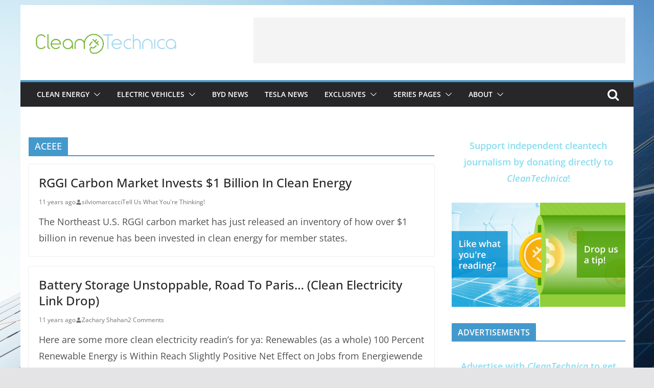

--- FILE ---
content_type: text/html; charset=UTF-8
request_url: https://cleantechnica.com/tag/aceee/page/2/
body_size: 20368
content:
		<!doctype html>
		<html lang="en-US">
		
<head>

			<meta charset="UTF-8"/>
		<meta name="viewport" content="width=device-width, initial-scale=1">
		<link rel="profile" href="http://gmpg.org/xfn/11"/>
		
	<script data-mrf-script="garda" data-mrf-dt="1" data-mrf-host="live.mrf.io"  src="https://live.mrf.io/statics/marfeel/gardac-sync.js" data-cfasync="false"></script>
<meta name='robots' content='index, follow, max-image-preview:large, max-snippet:-1, max-video-preview:-1' />
	<style>img:is([sizes="auto" i], [sizes^="auto," i]) { contain-intrinsic-size: 3000px 1500px }</style>
	
	<!-- This site is optimized with the Yoast SEO plugin v26.7 - https://yoast.com/wordpress/plugins/seo/ -->
	<title>ACEEE Archives - Page 2 of 4 | CleanTechnica</title>
	<link rel="canonical" href="https://cleantechnica.com/tag/aceee/page/2/" />
	<link rel="prev" href="https://cleantechnica.com/tag/aceee/" />
	<link rel="next" href="https://cleantechnica.com/tag/aceee/page/3/" />
	<meta property="og:locale" content="en_US" />
	<meta property="og:type" content="article" />
	<meta property="og:title" content="ACEEE Archives - Page 2 of 4 | CleanTechnica" />
	<meta property="og:url" content="https://cleantechnica.com/tag/aceee/" />
	<meta property="og:site_name" content="CleanTechnica" />
	<meta name="twitter:card" content="summary_large_image" />
	<meta name="twitter:site" content="@cleantechnica" />
	<script type="application/ld+json" class="yoast-schema-graph">{"@context":"https://schema.org","@graph":[{"@type":"CollectionPage","@id":"https://cleantechnica.com/tag/aceee/","url":"https://cleantechnica.com/tag/aceee/page/2/","name":"ACEEE Archives - Page 2 of 4 | CleanTechnica","isPartOf":{"@id":"https://cleantechnica.com/#website"},"breadcrumb":{"@id":"https://cleantechnica.com/tag/aceee/page/2/#breadcrumb"},"inLanguage":"en-US"},{"@type":"BreadcrumbList","@id":"https://cleantechnica.com/tag/aceee/page/2/#breadcrumb","itemListElement":[{"@type":"ListItem","position":1,"name":"Home","item":"https://cleantechnica.com/"},{"@type":"ListItem","position":2,"name":"ACEEE"}]},{"@type":"WebSite","@id":"https://cleantechnica.com/#website","url":"https://cleantechnica.com/","name":"CleanTechnica","description":"Clean Tech News &amp; Views: EVs, Solar Energy, Batteries","publisher":{"@id":"https://cleantechnica.com/#organization"},"potentialAction":[{"@type":"SearchAction","target":{"@type":"EntryPoint","urlTemplate":"https://cleantechnica.com/?s={search_term_string}"},"query-input":{"@type":"PropertyValueSpecification","valueRequired":true,"valueName":"search_term_string"}}],"inLanguage":"en-US"},{"@type":"Organization","@id":"https://cleantechnica.com/#organization","name":"CleanTechnica","url":"https://cleantechnica.com/","logo":{"@type":"ImageObject","inLanguage":"en-US","@id":"https://cleantechnica.com/#/schema/logo/image/","url":"https://cleantechnica.com/wp-content/uploads/2023/04/Logo_CleanTechnica_Yoast-2.png","contentUrl":"https://cleantechnica.com/wp-content/uploads/2023/04/Logo_CleanTechnica_Yoast-2.png","width":1200,"height":675,"caption":"CleanTechnica"},"image":{"@id":"https://cleantechnica.com/#/schema/logo/image/"},"sameAs":["https://www.facebook.com/CleanTechnica/","https://x.com/cleantechnica"]}]}</script>
	<!-- / Yoast SEO plugin. -->


<link rel='dns-prefetch' href='//stats.wp.com' />
<link rel="alternate" type="application/rss+xml" title="CleanTechnica &raquo; Feed" href="https://cleantechnica.com/feed/" />
<link rel="alternate" type="application/rss+xml" title="CleanTechnica &raquo; Comments Feed" href="https://cleantechnica.com/comments/feed/" />
<link rel="alternate" type="application/rss+xml" title="CleanTechnica &raquo; ACEEE Tag Feed" href="https://cleantechnica.com/tag/aceee/feed/" />
<script type="text/javascript">
/* <![CDATA[ */
window._wpemojiSettings = {"baseUrl":"https:\/\/s.w.org\/images\/core\/emoji\/16.0.1\/72x72\/","ext":".png","svgUrl":"https:\/\/s.w.org\/images\/core\/emoji\/16.0.1\/svg\/","svgExt":".svg","source":{"concatemoji":"https:\/\/cleantechnica.com\/wp-includes\/js\/wp-emoji-release.min.js?ver=6.8.3"}};
/*! This file is auto-generated */
!function(s,n){var o,i,e;function c(e){try{var t={supportTests:e,timestamp:(new Date).valueOf()};sessionStorage.setItem(o,JSON.stringify(t))}catch(e){}}function p(e,t,n){e.clearRect(0,0,e.canvas.width,e.canvas.height),e.fillText(t,0,0);var t=new Uint32Array(e.getImageData(0,0,e.canvas.width,e.canvas.height).data),a=(e.clearRect(0,0,e.canvas.width,e.canvas.height),e.fillText(n,0,0),new Uint32Array(e.getImageData(0,0,e.canvas.width,e.canvas.height).data));return t.every(function(e,t){return e===a[t]})}function u(e,t){e.clearRect(0,0,e.canvas.width,e.canvas.height),e.fillText(t,0,0);for(var n=e.getImageData(16,16,1,1),a=0;a<n.data.length;a++)if(0!==n.data[a])return!1;return!0}function f(e,t,n,a){switch(t){case"flag":return n(e,"\ud83c\udff3\ufe0f\u200d\u26a7\ufe0f","\ud83c\udff3\ufe0f\u200b\u26a7\ufe0f")?!1:!n(e,"\ud83c\udde8\ud83c\uddf6","\ud83c\udde8\u200b\ud83c\uddf6")&&!n(e,"\ud83c\udff4\udb40\udc67\udb40\udc62\udb40\udc65\udb40\udc6e\udb40\udc67\udb40\udc7f","\ud83c\udff4\u200b\udb40\udc67\u200b\udb40\udc62\u200b\udb40\udc65\u200b\udb40\udc6e\u200b\udb40\udc67\u200b\udb40\udc7f");case"emoji":return!a(e,"\ud83e\udedf")}return!1}function g(e,t,n,a){var r="undefined"!=typeof WorkerGlobalScope&&self instanceof WorkerGlobalScope?new OffscreenCanvas(300,150):s.createElement("canvas"),o=r.getContext("2d",{willReadFrequently:!0}),i=(o.textBaseline="top",o.font="600 32px Arial",{});return e.forEach(function(e){i[e]=t(o,e,n,a)}),i}function t(e){var t=s.createElement("script");t.src=e,t.defer=!0,s.head.appendChild(t)}"undefined"!=typeof Promise&&(o="wpEmojiSettingsSupports",i=["flag","emoji"],n.supports={everything:!0,everythingExceptFlag:!0},e=new Promise(function(e){s.addEventListener("DOMContentLoaded",e,{once:!0})}),new Promise(function(t){var n=function(){try{var e=JSON.parse(sessionStorage.getItem(o));if("object"==typeof e&&"number"==typeof e.timestamp&&(new Date).valueOf()<e.timestamp+604800&&"object"==typeof e.supportTests)return e.supportTests}catch(e){}return null}();if(!n){if("undefined"!=typeof Worker&&"undefined"!=typeof OffscreenCanvas&&"undefined"!=typeof URL&&URL.createObjectURL&&"undefined"!=typeof Blob)try{var e="postMessage("+g.toString()+"("+[JSON.stringify(i),f.toString(),p.toString(),u.toString()].join(",")+"));",a=new Blob([e],{type:"text/javascript"}),r=new Worker(URL.createObjectURL(a),{name:"wpTestEmojiSupports"});return void(r.onmessage=function(e){c(n=e.data),r.terminate(),t(n)})}catch(e){}c(n=g(i,f,p,u))}t(n)}).then(function(e){for(var t in e)n.supports[t]=e[t],n.supports.everything=n.supports.everything&&n.supports[t],"flag"!==t&&(n.supports.everythingExceptFlag=n.supports.everythingExceptFlag&&n.supports[t]);n.supports.everythingExceptFlag=n.supports.everythingExceptFlag&&!n.supports.flag,n.DOMReady=!1,n.readyCallback=function(){n.DOMReady=!0}}).then(function(){return e}).then(function(){var e;n.supports.everything||(n.readyCallback(),(e=n.source||{}).concatemoji?t(e.concatemoji):e.wpemoji&&e.twemoji&&(t(e.twemoji),t(e.wpemoji)))}))}((window,document),window._wpemojiSettings);
/* ]]> */
</script>
<style id='wp-emoji-styles-inline-css' type='text/css'>

	img.wp-smiley, img.emoji {
		display: inline !important;
		border: none !important;
		box-shadow: none !important;
		height: 1em !important;
		width: 1em !important;
		margin: 0 0.07em !important;
		vertical-align: -0.1em !important;
		background: none !important;
		padding: 0 !important;
	}
</style>
<link rel='stylesheet' id='wp-block-library-css' href='https://cleantechnica.com/wp-includes/css/dist/block-library/style.min.css?ver=6.8.3' type='text/css' media='all' />
<style id='wp-block-library-theme-inline-css' type='text/css'>
.wp-block-audio :where(figcaption){color:#555;font-size:13px;text-align:center}.is-dark-theme .wp-block-audio :where(figcaption){color:#ffffffa6}.wp-block-audio{margin:0 0 1em}.wp-block-code{border:1px solid #ccc;border-radius:4px;font-family:Menlo,Consolas,monaco,monospace;padding:.8em 1em}.wp-block-embed :where(figcaption){color:#555;font-size:13px;text-align:center}.is-dark-theme .wp-block-embed :where(figcaption){color:#ffffffa6}.wp-block-embed{margin:0 0 1em}.blocks-gallery-caption{color:#555;font-size:13px;text-align:center}.is-dark-theme .blocks-gallery-caption{color:#ffffffa6}:root :where(.wp-block-image figcaption){color:#555;font-size:13px;text-align:center}.is-dark-theme :root :where(.wp-block-image figcaption){color:#ffffffa6}.wp-block-image{margin:0 0 1em}.wp-block-pullquote{border-bottom:4px solid;border-top:4px solid;color:currentColor;margin-bottom:1.75em}.wp-block-pullquote cite,.wp-block-pullquote footer,.wp-block-pullquote__citation{color:currentColor;font-size:.8125em;font-style:normal;text-transform:uppercase}.wp-block-quote{border-left:.25em solid;margin:0 0 1.75em;padding-left:1em}.wp-block-quote cite,.wp-block-quote footer{color:currentColor;font-size:.8125em;font-style:normal;position:relative}.wp-block-quote:where(.has-text-align-right){border-left:none;border-right:.25em solid;padding-left:0;padding-right:1em}.wp-block-quote:where(.has-text-align-center){border:none;padding-left:0}.wp-block-quote.is-large,.wp-block-quote.is-style-large,.wp-block-quote:where(.is-style-plain){border:none}.wp-block-search .wp-block-search__label{font-weight:700}.wp-block-search__button{border:1px solid #ccc;padding:.375em .625em}:where(.wp-block-group.has-background){padding:1.25em 2.375em}.wp-block-separator.has-css-opacity{opacity:.4}.wp-block-separator{border:none;border-bottom:2px solid;margin-left:auto;margin-right:auto}.wp-block-separator.has-alpha-channel-opacity{opacity:1}.wp-block-separator:not(.is-style-wide):not(.is-style-dots){width:100px}.wp-block-separator.has-background:not(.is-style-dots){border-bottom:none;height:1px}.wp-block-separator.has-background:not(.is-style-wide):not(.is-style-dots){height:2px}.wp-block-table{margin:0 0 1em}.wp-block-table td,.wp-block-table th{word-break:normal}.wp-block-table :where(figcaption){color:#555;font-size:13px;text-align:center}.is-dark-theme .wp-block-table :where(figcaption){color:#ffffffa6}.wp-block-video :where(figcaption){color:#555;font-size:13px;text-align:center}.is-dark-theme .wp-block-video :where(figcaption){color:#ffffffa6}.wp-block-video{margin:0 0 1em}:root :where(.wp-block-template-part.has-background){margin-bottom:0;margin-top:0;padding:1.25em 2.375em}
</style>
<style id='global-styles-inline-css' type='text/css'>
:root{--wp--preset--aspect-ratio--square: 1;--wp--preset--aspect-ratio--4-3: 4/3;--wp--preset--aspect-ratio--3-4: 3/4;--wp--preset--aspect-ratio--3-2: 3/2;--wp--preset--aspect-ratio--2-3: 2/3;--wp--preset--aspect-ratio--16-9: 16/9;--wp--preset--aspect-ratio--9-16: 9/16;--wp--preset--color--black: #000000;--wp--preset--color--cyan-bluish-gray: #abb8c3;--wp--preset--color--white: #ffffff;--wp--preset--color--pale-pink: #f78da7;--wp--preset--color--vivid-red: #cf2e2e;--wp--preset--color--luminous-vivid-orange: #ff6900;--wp--preset--color--luminous-vivid-amber: #fcb900;--wp--preset--color--light-green-cyan: #7bdcb5;--wp--preset--color--vivid-green-cyan: #00d084;--wp--preset--color--pale-cyan-blue: #8ed1fc;--wp--preset--color--vivid-cyan-blue: #0693e3;--wp--preset--color--vivid-purple: #9b51e0;--wp--preset--gradient--vivid-cyan-blue-to-vivid-purple: linear-gradient(135deg,rgba(6,147,227,1) 0%,rgb(155,81,224) 100%);--wp--preset--gradient--light-green-cyan-to-vivid-green-cyan: linear-gradient(135deg,rgb(122,220,180) 0%,rgb(0,208,130) 100%);--wp--preset--gradient--luminous-vivid-amber-to-luminous-vivid-orange: linear-gradient(135deg,rgba(252,185,0,1) 0%,rgba(255,105,0,1) 100%);--wp--preset--gradient--luminous-vivid-orange-to-vivid-red: linear-gradient(135deg,rgba(255,105,0,1) 0%,rgb(207,46,46) 100%);--wp--preset--gradient--very-light-gray-to-cyan-bluish-gray: linear-gradient(135deg,rgb(238,238,238) 0%,rgb(169,184,195) 100%);--wp--preset--gradient--cool-to-warm-spectrum: linear-gradient(135deg,rgb(74,234,220) 0%,rgb(151,120,209) 20%,rgb(207,42,186) 40%,rgb(238,44,130) 60%,rgb(251,105,98) 80%,rgb(254,248,76) 100%);--wp--preset--gradient--blush-light-purple: linear-gradient(135deg,rgb(255,206,236) 0%,rgb(152,150,240) 100%);--wp--preset--gradient--blush-bordeaux: linear-gradient(135deg,rgb(254,205,165) 0%,rgb(254,45,45) 50%,rgb(107,0,62) 100%);--wp--preset--gradient--luminous-dusk: linear-gradient(135deg,rgb(255,203,112) 0%,rgb(199,81,192) 50%,rgb(65,88,208) 100%);--wp--preset--gradient--pale-ocean: linear-gradient(135deg,rgb(255,245,203) 0%,rgb(182,227,212) 50%,rgb(51,167,181) 100%);--wp--preset--gradient--electric-grass: linear-gradient(135deg,rgb(202,248,128) 0%,rgb(113,206,126) 100%);--wp--preset--gradient--midnight: linear-gradient(135deg,rgb(2,3,129) 0%,rgb(40,116,252) 100%);--wp--preset--font-size--small: 13px;--wp--preset--font-size--medium: 20px;--wp--preset--font-size--large: 36px;--wp--preset--font-size--x-large: 42px;--wp--preset--spacing--20: 0.44rem;--wp--preset--spacing--30: 0.67rem;--wp--preset--spacing--40: 1rem;--wp--preset--spacing--50: 1.5rem;--wp--preset--spacing--60: 2.25rem;--wp--preset--spacing--70: 3.38rem;--wp--preset--spacing--80: 5.06rem;--wp--preset--shadow--natural: 6px 6px 9px rgba(0, 0, 0, 0.2);--wp--preset--shadow--deep: 12px 12px 50px rgba(0, 0, 0, 0.4);--wp--preset--shadow--sharp: 6px 6px 0px rgba(0, 0, 0, 0.2);--wp--preset--shadow--outlined: 6px 6px 0px -3px rgba(255, 255, 255, 1), 6px 6px rgba(0, 0, 0, 1);--wp--preset--shadow--crisp: 6px 6px 0px rgba(0, 0, 0, 1);}:where(body) { margin: 0; }.wp-site-blocks > .alignleft { float: left; margin-right: 2em; }.wp-site-blocks > .alignright { float: right; margin-left: 2em; }.wp-site-blocks > .aligncenter { justify-content: center; margin-left: auto; margin-right: auto; }:where(.wp-site-blocks) > * { margin-block-start: 24px; margin-block-end: 0; }:where(.wp-site-blocks) > :first-child { margin-block-start: 0; }:where(.wp-site-blocks) > :last-child { margin-block-end: 0; }:root { --wp--style--block-gap: 24px; }:root :where(.is-layout-flow) > :first-child{margin-block-start: 0;}:root :where(.is-layout-flow) > :last-child{margin-block-end: 0;}:root :where(.is-layout-flow) > *{margin-block-start: 24px;margin-block-end: 0;}:root :where(.is-layout-constrained) > :first-child{margin-block-start: 0;}:root :where(.is-layout-constrained) > :last-child{margin-block-end: 0;}:root :where(.is-layout-constrained) > *{margin-block-start: 24px;margin-block-end: 0;}:root :where(.is-layout-flex){gap: 24px;}:root :where(.is-layout-grid){gap: 24px;}.is-layout-flow > .alignleft{float: left;margin-inline-start: 0;margin-inline-end: 2em;}.is-layout-flow > .alignright{float: right;margin-inline-start: 2em;margin-inline-end: 0;}.is-layout-flow > .aligncenter{margin-left: auto !important;margin-right: auto !important;}.is-layout-constrained > .alignleft{float: left;margin-inline-start: 0;margin-inline-end: 2em;}.is-layout-constrained > .alignright{float: right;margin-inline-start: 2em;margin-inline-end: 0;}.is-layout-constrained > .aligncenter{margin-left: auto !important;margin-right: auto !important;}.is-layout-constrained > :where(:not(.alignleft):not(.alignright):not(.alignfull)){margin-left: auto !important;margin-right: auto !important;}body .is-layout-flex{display: flex;}.is-layout-flex{flex-wrap: wrap;align-items: center;}.is-layout-flex > :is(*, div){margin: 0;}body .is-layout-grid{display: grid;}.is-layout-grid > :is(*, div){margin: 0;}body{padding-top: 0px;padding-right: 0px;padding-bottom: 0px;padding-left: 0px;}a:where(:not(.wp-element-button)){text-decoration: underline;}:root :where(.wp-element-button, .wp-block-button__link){background-color: #32373c;border-width: 0;color: #fff;font-family: inherit;font-size: inherit;line-height: inherit;padding: calc(0.667em + 2px) calc(1.333em + 2px);text-decoration: none;}.has-black-color{color: var(--wp--preset--color--black) !important;}.has-cyan-bluish-gray-color{color: var(--wp--preset--color--cyan-bluish-gray) !important;}.has-white-color{color: var(--wp--preset--color--white) !important;}.has-pale-pink-color{color: var(--wp--preset--color--pale-pink) !important;}.has-vivid-red-color{color: var(--wp--preset--color--vivid-red) !important;}.has-luminous-vivid-orange-color{color: var(--wp--preset--color--luminous-vivid-orange) !important;}.has-luminous-vivid-amber-color{color: var(--wp--preset--color--luminous-vivid-amber) !important;}.has-light-green-cyan-color{color: var(--wp--preset--color--light-green-cyan) !important;}.has-vivid-green-cyan-color{color: var(--wp--preset--color--vivid-green-cyan) !important;}.has-pale-cyan-blue-color{color: var(--wp--preset--color--pale-cyan-blue) !important;}.has-vivid-cyan-blue-color{color: var(--wp--preset--color--vivid-cyan-blue) !important;}.has-vivid-purple-color{color: var(--wp--preset--color--vivid-purple) !important;}.has-black-background-color{background-color: var(--wp--preset--color--black) !important;}.has-cyan-bluish-gray-background-color{background-color: var(--wp--preset--color--cyan-bluish-gray) !important;}.has-white-background-color{background-color: var(--wp--preset--color--white) !important;}.has-pale-pink-background-color{background-color: var(--wp--preset--color--pale-pink) !important;}.has-vivid-red-background-color{background-color: var(--wp--preset--color--vivid-red) !important;}.has-luminous-vivid-orange-background-color{background-color: var(--wp--preset--color--luminous-vivid-orange) !important;}.has-luminous-vivid-amber-background-color{background-color: var(--wp--preset--color--luminous-vivid-amber) !important;}.has-light-green-cyan-background-color{background-color: var(--wp--preset--color--light-green-cyan) !important;}.has-vivid-green-cyan-background-color{background-color: var(--wp--preset--color--vivid-green-cyan) !important;}.has-pale-cyan-blue-background-color{background-color: var(--wp--preset--color--pale-cyan-blue) !important;}.has-vivid-cyan-blue-background-color{background-color: var(--wp--preset--color--vivid-cyan-blue) !important;}.has-vivid-purple-background-color{background-color: var(--wp--preset--color--vivid-purple) !important;}.has-black-border-color{border-color: var(--wp--preset--color--black) !important;}.has-cyan-bluish-gray-border-color{border-color: var(--wp--preset--color--cyan-bluish-gray) !important;}.has-white-border-color{border-color: var(--wp--preset--color--white) !important;}.has-pale-pink-border-color{border-color: var(--wp--preset--color--pale-pink) !important;}.has-vivid-red-border-color{border-color: var(--wp--preset--color--vivid-red) !important;}.has-luminous-vivid-orange-border-color{border-color: var(--wp--preset--color--luminous-vivid-orange) !important;}.has-luminous-vivid-amber-border-color{border-color: var(--wp--preset--color--luminous-vivid-amber) !important;}.has-light-green-cyan-border-color{border-color: var(--wp--preset--color--light-green-cyan) !important;}.has-vivid-green-cyan-border-color{border-color: var(--wp--preset--color--vivid-green-cyan) !important;}.has-pale-cyan-blue-border-color{border-color: var(--wp--preset--color--pale-cyan-blue) !important;}.has-vivid-cyan-blue-border-color{border-color: var(--wp--preset--color--vivid-cyan-blue) !important;}.has-vivid-purple-border-color{border-color: var(--wp--preset--color--vivid-purple) !important;}.has-vivid-cyan-blue-to-vivid-purple-gradient-background{background: var(--wp--preset--gradient--vivid-cyan-blue-to-vivid-purple) !important;}.has-light-green-cyan-to-vivid-green-cyan-gradient-background{background: var(--wp--preset--gradient--light-green-cyan-to-vivid-green-cyan) !important;}.has-luminous-vivid-amber-to-luminous-vivid-orange-gradient-background{background: var(--wp--preset--gradient--luminous-vivid-amber-to-luminous-vivid-orange) !important;}.has-luminous-vivid-orange-to-vivid-red-gradient-background{background: var(--wp--preset--gradient--luminous-vivid-orange-to-vivid-red) !important;}.has-very-light-gray-to-cyan-bluish-gray-gradient-background{background: var(--wp--preset--gradient--very-light-gray-to-cyan-bluish-gray) !important;}.has-cool-to-warm-spectrum-gradient-background{background: var(--wp--preset--gradient--cool-to-warm-spectrum) !important;}.has-blush-light-purple-gradient-background{background: var(--wp--preset--gradient--blush-light-purple) !important;}.has-blush-bordeaux-gradient-background{background: var(--wp--preset--gradient--blush-bordeaux) !important;}.has-luminous-dusk-gradient-background{background: var(--wp--preset--gradient--luminous-dusk) !important;}.has-pale-ocean-gradient-background{background: var(--wp--preset--gradient--pale-ocean) !important;}.has-electric-grass-gradient-background{background: var(--wp--preset--gradient--electric-grass) !important;}.has-midnight-gradient-background{background: var(--wp--preset--gradient--midnight) !important;}.has-small-font-size{font-size: var(--wp--preset--font-size--small) !important;}.has-medium-font-size{font-size: var(--wp--preset--font-size--medium) !important;}.has-large-font-size{font-size: var(--wp--preset--font-size--large) !important;}.has-x-large-font-size{font-size: var(--wp--preset--font-size--x-large) !important;}
:root :where(.wp-block-pullquote){font-size: 1.5em;line-height: 1.6;}
</style>
<link rel='stylesheet' id='colormag_style-css' href='https://cleantechnica.com/wp-content/themes/colormag-pro/style.css?ver=4.1.2' type='text/css' media='all' />
<style id='colormag_style-inline-css' type='text/css'>
.colormag-button,
			blockquote, button,
			input[type=reset],
			input[type=button],
			input[type=submit],
			.cm-home-icon.front_page_on,
			.cm-post-categories a,
			.cm-primary-nav ul li ul li:hover,
			.cm-primary-nav ul li.current-menu-item,
			.cm-primary-nav ul li.current_page_ancestor,
			.cm-primary-nav ul li.current-menu-ancestor,
			.cm-primary-nav ul li.current_page_item,
			.cm-primary-nav ul li:hover,
			.cm-primary-nav ul li.focus,
			.cm-mobile-nav li a:hover,
			.colormag-header-clean #cm-primary-nav .cm-menu-toggle:hover,
			.cm-header .cm-mobile-nav li:hover,
			.cm-header .cm-mobile-nav li.current-page-ancestor,
			.cm-header .cm-mobile-nav li.current-menu-ancestor,
			.cm-header .cm-mobile-nav li.current-page-item,
			.cm-header .cm-mobile-nav li.current-menu-item,
			.cm-primary-nav ul li.focus > a,
			.cm-layout-2 .cm-primary-nav ul ul.sub-menu li.focus > a,
			.cm-mobile-nav .current-menu-item>a, .cm-mobile-nav .current_page_item>a,
			.colormag-header-clean .cm-mobile-nav li:hover > a,
			.colormag-header-clean .cm-mobile-nav li.current-page-ancestor > a,
			.colormag-header-clean .cm-mobile-nav li.current-menu-ancestor > a,
			.colormag-header-clean .cm-mobile-nav li.current-page-item > a,
			.colormag-header-clean .cm-mobile-nav li.current-menu-item > a,
			.fa.search-top:hover,
			.widget_call_to_action .btn--primary,
			.colormag-footer--classic .cm-footer-cols .cm-row .cm-widget-title span::before,
			.colormag-footer--classic-bordered .cm-footer-cols .cm-row .cm-widget-title span::before,
			.cm-featured-posts .cm-widget-title span,
			.cm-featured-category-slider-widget .cm-slide-content .cm-entry-header-meta .cm-post-categories a,
			.cm-highlighted-posts .cm-post-content .cm-entry-header-meta .cm-post-categories a,
			.cm-category-slide-next, .cm-category-slide-prev, .slide-next,
			.slide-prev, .cm-tabbed-widget ul li, .cm-posts .wp-pagenavi .current,
			.cm-posts .wp-pagenavi a:hover, .cm-secondary .cm-widget-title span,
			.cm-posts .post .cm-post-content .cm-entry-header-meta .cm-post-categories a,
			.cm-page-header .cm-page-title span, .entry-meta .post-format i,
			.format-link, .cm-entry-button, .infinite-scroll .tg-infinite-scroll,
			.no-more-post-text, .pagination span,
			.cm-footer-cols .cm-row .cm-widget-title span,
			.advertisement_above_footer .cm-widget-title span,
			.error, .cm-primary .cm-widget-title span,
			.related-posts-wrapper.style-three .cm-post-content .cm-entry-title a:hover:before,
			.cm-slider-area .cm-widget-title span,
			.cm-beside-slider-widget .cm-widget-title span,
			.top-full-width-sidebar .cm-widget-title span,
			.wp-block-quote, .wp-block-quote.is-style-large,
			.wp-block-quote.has-text-align-right,
			.page-numbers .current, .search-wrap button,
			.cm-error-404 .cm-btn, .widget .wp-block-heading, .wp-block-search button,
			.widget a::before, .cm-post-date a::before,
			.byline a::before,
			.colormag-footer--classic-bordered .cm-widget-title::before,
			.wp-block-button__link,
			#cm-tertiary .cm-widget-title span,
			.link-pagination .post-page-numbers.current,
			.wp-block-query-pagination-numbers .page-numbers.current,
			.wp-element-button,
			.wp-block-button .wp-block-button__link,
			.wp-element-button,
			.cm-layout-2 .cm-primary-nav ul ul.sub-menu li:hover,
			.cm-layout-2 .cm-primary-nav ul ul.sub-menu li.current-menu-ancestor,
			.cm-layout-2 .cm-primary-nav ul ul.sub-menu li.current-menu-item,
			.cm-layout-2 .cm-primary-nav ul ul.sub-menu li.focus,
			.cm-primary-nav .cm-random-post a:hover,
			.cm-primary-nav .cm-home-icon a:hover,
			.tg-infinite-pagination .tg-load-more,
			.comment .comment-author-link .post-author,
			.wp-block-search .wp-element-button:hover{background-color:#4499cc;}a,
			.cm-layout-2 #cm-primary-nav .fa.search-top:hover,
			.cm-layout-2 #cm-primary-nav.cm-mobile-nav .cm-random-post a:hover .fa-random,
			.cm-layout-2 #cm-primary-nav.cm-primary-nav .cm-random-post a:hover .fa-random,
			.cm-layout-2 .breaking-news .newsticker a:hover,
			.cm-layout-2 .cm-primary-nav ul li.current-menu-item > a,
			.cm-layout-2 .cm-primary-nav ul li.current_page_item > a,
			.cm-layout-2 .cm-primary-nav ul li:hover > a,
			.cm-layout-2 .cm-primary-nav ul li.focus > a
			.dark-skin .cm-layout-2-style-1 #cm-primary-nav.cm-primary-nav .cm-home-icon:hover .fa,
			.byline a:hover, .comments a:hover, .cm-edit-link a:hover, .cm-post-date a:hover,
			.social-links:not(.cm-header-actions .social-links) i.fa:hover, .cm-tag-links a:hover,
			.colormag-header-clean .social-links li:hover i.fa, .cm-layout-2-style-1 .social-links li:hover i.fa,
			.colormag-header-clean .breaking-news .newsticker a:hover, .widget_featured_posts .article-content .cm-entry-title a:hover,
			.widget_featured_slider .slide-content .cm-below-entry-meta .byline a:hover,
			.widget_featured_slider .slide-content .cm-below-entry-meta .comments a:hover,
			.widget_featured_slider .slide-content .cm-below-entry-meta .cm-post-date a:hover,
			.widget_featured_slider .slide-content .cm-entry-title a:hover,
			.widget_block_picture_news.widget_featured_posts .article-content .cm-entry-title a:hover,
			.widget_highlighted_posts .article-content .cm-below-entry-meta .byline a:hover,
			.widget_highlighted_posts .article-content .cm-below-entry-meta .comments a:hover,
			.widget_highlighted_posts .article-content .cm-below-entry-meta .cm-post-date a:hover,
			.widget_highlighted_posts .article-content .cm-entry-title a:hover, i.fa-arrow-up, i.fa-arrow-down,
			.cm-site-title a, #content .post .article-content .cm-entry-title a:hover, .entry-meta .byline i,
			.entry-meta .cat-links i, .entry-meta a, .post .cm-entry-title a:hover, .search .cm-entry-title a:hover,
			.entry-meta .comments-link a:hover, .entry-meta .cm-edit-link a:hover, .entry-meta .cm-post-date a:hover,
			.entry-meta .cm-tag-links a:hover, .single #content .tags a:hover, .count, .next a:hover, .previous a:hover,
			.related-posts-main-title .fa, .single-related-posts .article-content .cm-entry-title a:hover,
			.pagination a span:hover,
			#content .comments-area a.comment-cm-edit-link:hover, #content .comments-area a.comment-permalink:hover,
			#content .comments-area article header cite a:hover, .comments-area .comment-author-link a:hover,
			.comment .comment-reply-link:hover,
			.nav-next a, .nav-previous a,
			#cm-footer .cm-footer-menu ul li a:hover,
			.cm-footer-cols .cm-row a:hover, a#scroll-up i, .related-posts-wrapper-flyout .cm-entry-title a:hover,
			.human-diff-time .human-diff-time-display:hover,
			.cm-layout-2-style-1 #cm-primary-nav .fa:hover,
			.cm-footer-bar a,
			.cm-post-date a:hover,
			.cm-author a:hover,
			.cm-comments-link a:hover,
			.cm-tag-links a:hover,
			.cm-edit-link a:hover,
			.cm-footer-bar .copyright a,
			.cm-featured-posts .cm-entry-title a:hover,
			.cm-posts .post .cm-post-content .cm-entry-title a:hover,
			.cm-posts .post .single-title-above .cm-entry-title a:hover,
			.cm-layout-2 .cm-primary-nav ul li:hover > a,
			.cm-layout-2 #cm-primary-nav .fa:hover,
			.cm-entry-title a:hover,
			button:hover, input[type="button"]:hover,
			input[type="reset"]:hover,
			input[type="submit"]:hover,
			.wp-block-button .wp-block-button__link:hover,
			.cm-button:hover,
			.wp-element-button:hover,
			li.product .added_to_cart:hover,
			.comments-area .comment-permalink:hover{color:#4499cc;}#cm-primary-nav,
			.cm-contained .cm-header-2 .cm-row{border-top-color:#4499cc;}.cm-layout-2 #cm-primary-nav,
			.cm-layout-2 .cm-primary-nav ul ul.sub-menu li:hover,
			.cm-layout-2 .cm-primary-nav ul > li:hover > a,
			.cm-layout-2 .cm-primary-nav ul > li.current-menu-item > a,
			.cm-layout-2 .cm-primary-nav ul > li.current-menu-ancestor > a,
			.cm-layout-2 .cm-primary-nav ul ul.sub-menu li.current-menu-ancestor,
			.cm-layout-2 .cm-primary-nav ul ul.sub-menu li.current-menu-item,
			.cm-layout-2 .cm-primary-nav ul ul.sub-menu li.focus,
			cm-layout-2 .cm-primary-nav ul ul.sub-menu li.current-menu-ancestor,
			cm-layout-2 .cm-primary-nav ul ul.sub-menu li.current-menu-item,
			cm-layout-2 #cm-primary-nav .cm-menu-toggle:hover,
			cm-layout-2 #cm-primary-nav.cm-mobile-nav .cm-menu-toggle,
			cm-layout-2 .cm-primary-nav ul > li:hover > a,
			cm-layout-2 .cm-primary-nav ul > li.current-menu-item > a,
			cm-layout-2 .cm-primary-nav ul > li.current-menu-ancestor > a,
			.cm-layout-2 .cm-primary-nav ul li.focus > a, .pagination a span:hover,
			.cm-error-404 .cm-btn,
			.single-post .cm-post-categories a::after,
			.widget .block-title,
			.cm-layout-2 .cm-primary-nav ul li.focus > a,
			button,
			input[type="button"],
			input[type="reset"],
			input[type="submit"],
			.wp-block-button .wp-block-button__link,
			.cm-button,
			.wp-element-button,
			li.product .added_to_cart{border-color:#4499cc;}.cm-secondary .cm-widget-title,
			#cm-tertiary .cm-widget-title,
			.widget_featured_posts .widget-title,
			#secondary .widget-title,
			#cm-tertiary .widget-title,
			.cm-page-header .cm-page-title,
			.cm-footer-cols .cm-row .widget-title,
			.advertisement_above_footer .widget-title,
			#primary .widget-title,
			.widget_slider_area .widget-title,
			.widget_beside_slider .widget-title,
			.top-full-width-sidebar .widget-title,
			.cm-footer-cols .cm-row .cm-widget-title,
			.cm-footer-bar .copyright a,
			.cm-layout-2.cm-layout-2-style-2 #cm-primary-nav,
			.cm-layout-2 .cm-primary-nav ul > li:hover > a,
			.cm-layout-2 .cm-primary-nav ul > li.current-menu-item > a{border-bottom-color:#4499cc;}.inner-wrap, .cm-container{max-width:1240px;}.cm-entry-summary a,
			.mzb-featured-categories .mzb-post-title a,
			.mzb-tab-post .mzb-post-title a,
			.mzb-post-list .mzb-post-title a,
			.mzb-featured-posts .mzb-post-title a,
			.mzb-featured-categories .mzb-post-title a{color:#4499cc;}.cm-site-branding img{height:55px;}.cm-header .cm-menu-toggle svg,
			.cm-header .cm-menu-toggle svg{fill:#fff;}.cm-post-date a,
			.human-diff-time .human-diff-time-display,
			.cm-total-views,
			.cm-author a,
			cm-post-views,
			.total-views,
			.cm-edit-link a,
			.cm-comments-link a,
			.cm-reading-time,
			.dark-skin .cm-post-date a,
			.dark-skin .cm-author a,
			.dark-skin .cm-comments-link a,
			.dark-skin .cm-posts .post .cm-post-content .cm-below-entry-meta .cm-post-views span,
			.cm-footer-cols .cm-reading-time{color:#71717A;}body{background-color:;background-image:url(https://cleantechnica.com/wp-content/uploads/2023/06/Clearvue-BIPV-solar-glass-Vicinity-Warwick-Shopping-Centre-Atrium-2-1.jpeg);}body,
			button,
			input,
			select,
			textarea{color:#505050;}body,
			button,
			input,
			select,
			textarea,
			blockquote p,
			.entry-meta,
			.cm-entry-button,
			dl,
			.previous a,
			.next a,
			.nav-previous a,
			.nav-next a,
			#respond h3#reply-title #cancel-comment-reply-link,
			#respond form input[type="text"],
			#respond form textarea,
			.cm-secondary .widget,
			.cm-error-404 .widget,
			.cm-entry-summary p{font-family:Open Sans;font-size:18px;line-height:1.8;}.mzb-featured-posts, .mzb-social-icon, .mzb-featured-categories, .mzb-social-icons-insert{--color--light--primary:rgba(68,153,204,0.1);}body{--color--light--primary:#4499cc;--color--primary:#4499cc;}body{--color--gray:#71717A;}
</style>
<link rel='stylesheet' id='colormag-fontawesome-css' href='https://cleantechnica.com/wp-content/themes/colormag-pro/assets/library/fontawesome/css/font-awesome.min.css?ver=4.1.2' type='text/css' media='all' />
<script type="text/javascript" src="https://cleantechnica.com/wp-includes/js/jquery/jquery.min.js?ver=3.7.1" id="jquery-core-js"></script>
<script type="text/javascript" src="https://cleantechnica.com/wp-includes/js/jquery/jquery-migrate.min.js?ver=3.4.1" id="jquery-migrate-js"></script>
<!--[if lte IE 8]>
<script type="text/javascript" src="https://cleantechnica.com/wp-content/themes/colormag-pro/assets/js/html5shiv.min.js?ver=4.1.2" id="html5-js"></script>
<![endif]-->
<link rel="https://api.w.org/" href="https://cleantechnica.com/wp-json/" /><link rel="alternate" title="JSON" type="application/json" href="https://cleantechnica.com/wp-json/wp/v2/tags/6245" /><link rel="EditURI" type="application/rsd+xml" title="RSD" href="https://cleantechnica.com/xmlrpc.php?rsd" />
<!-- Meta Pixel Code -->
<script>
!function(f,b,e,v,n,t,s)
{if(f.fbq)return;n=f.fbq=function(){n.callMethod?
n.callMethod.apply(n,arguments):n.queue.push(arguments)};
if(!f._fbq)f._fbq=n;n.push=n;n.loaded=!0;n.version='2.0';
n.queue=[];t=b.createElement(e);t.async=!0;
t.src=v;s=b.getElementsByTagName(e)[0];
s.parentNode.insertBefore(t,s)}(window, document,'script',
'https://connect.facebook.net/en_US/fbevents.js');
fbq('init', '1020645035249848');
fbq('track', 'PageView');
</script>
<noscript><img height="1" width="1" style="display:none"
src="https://www.facebook.com/tr?id=1020645035249848&ev=PageView&noscript=1"
/></noscript>
<!-- End Meta Pixel Code -->

<script type="text/javascript">!(function(o,n){function $(){($.q=$.q||[]).push(arguments)}$.v=1,o[n]=o[n]||$})(window,String.fromCharCode(97,100,109,105,114,97,108));!(function(t,c,i){i=t.createElement(c),t=t.getElementsByTagName(c)[0],i.async=1,i.src="https://confesschairs.com/v2qoycyVNOHcqUvZO_xctPH0sjirBP1wb2TOYybwATibQ8Csme6eBe0U",t.parentNode.insertBefore(i,t)})(document,"script");;!(function(o,t,n,c){function e(n){(function(){try{return(localStorage.getItem("v4ac1eiZr0")||"").split(",")[4]>0}catch(o){}return!1})()&&(n=o[t].pubads())&&n.setTargeting("admiral-engaged","true")}(c=o[t]=o[t]||{}).cmd=c.cmd||[],typeof c.pubads===n?e():typeof c.cmd.unshift===n?c.cmd.unshift(e):c.cmd.push(e)})(window,"googletag","function");</script>

<script id="mcjs">!function(c,h,i,m,p){m=c.createElement(h),p=c.getElementsByTagName(h)[0],m.async=1,m.src=i,p.parentNode.insertBefore(m,p)}(document,"script","https://chimpstatic.com/mcjs-connected/js/users/a897522b53d0853c85abbf9fa/dc3aadab652d5052372f586b1.js");</script>

<!-- Google tag (gtag.js) -->
<script async src="https://www.googletagmanager.com/gtag/js?id=G-BRWNS0TK1P"></script>
<script>
  window.dataLayer = window.dataLayer || [];
  function gtag(){dataLayer.push(arguments);}
  gtag('js', new Date());

  gtag('config', 'G-BRWNS0TK1P');
</script>

<!-- Google tag (gtag.js) -->
<script async src="https://www.googletagmanager.com/gtag/js?id=UA-18444479-1"></script>
<script>
  window.dataLayer = window.dataLayer || [];
  function gtag(){dataLayer.push(arguments);}
  gtag('js', new Date());

  gtag('config', 'UA-18444479-1');
</script>

<meta name="fo-verify" content="448fa8ec-fa34-4934-a765-0847b1a8c6a3" />

<script async src="https://pagead2.googlesyndication.com/pagead/js/adsbygoogle.js?client=ca-pub-1552008901061842"
crossorigin="anonymous"></script>

<meta name="google-site-verification" content="S-vmNeFa-nGQ_zgPxkku8ocG2ORA3_juHlMADIAEUVE" />
<script>
  window.fbAsyncInit = function() {
    FB.init({
      appId      : '{your-app-id}',
      cookie     : true,
      xfbml      : true,
      version    : '{api-version}'
    });
      
    FB.AppEvents.logPageView();   
      
  };

  (function(d, s, id){
     var js, fjs = d.getElementsByTagName(s)[0];
     if (d.getElementById(id)) {return;}
     js = d.createElement(s); js.id = id;
     js.src = "https://connect.facebook.net/en_US/sdk.js";
     fjs.parentNode.insertBefore(js, fjs);
   }(document, 'script', 'facebook-jssdk'));
</script>

	<style>img#wpstats{display:none}</style>
		<style type="text/css" id="custom-background-css">
body.custom-background { background-image: url("https://cleantechnica.com/wp-content/uploads/2023/11/solar3.jpg"); background-position: left top; background-size: cover; background-repeat: no-repeat; background-attachment: fixed; }
</style>
	<!-- There is no amphtml version available for this URL. --><link rel="icon" href="https://cleantechnica.com/wp-content/uploads/2023/06/download-150x150.png" sizes="32x32" />
<link rel="icon" href="https://cleantechnica.com/wp-content/uploads/2023/06/download.png" sizes="192x192" />
<link rel="apple-touch-icon" href="https://cleantechnica.com/wp-content/uploads/2023/06/download.png" />
<meta name="msapplication-TileImage" content="https://cleantechnica.com/wp-content/uploads/2023/06/download.png" />
		<style type="text/css" id="wp-custom-css">
			Figcaption{ Color: rgba(0, 0, 0, 0.6); Font-style: italic; Font-size: 1.1rem; }		</style>
		
</head>

<body class="archive paged tag tag-aceee tag-6245 custom-background wp-custom-logo wp-embed-responsive paged-2 tag-paged-2 wp-theme-colormag-pro cm-header-layout-1 adv-style-1  boxed">


<script src="https://solar.energypal.com/embed-widget.js"></script>

		<div id="page" class="hfeed site">
				<a class="skip-link screen-reader-text" href="#main">Skip to content</a>
		

			<header id="cm-masthead" class="cm-header cm-layout-1 cm-layout-1-style-1 cm-full-width">
		
		
				<div class="cm-main-header">
		
		
	<div id="cm-header-1" class="cm-header-1">
		<div class="cm-container">
			<div class="cm-row">

				<div class="cm-header-col-1">
										<div id="cm-site-branding" class="cm-site-branding">
		<a href="https://cleantechnica.com/" class="custom-logo-link" rel="home"><img width="795" height="145" src="https://cleantechnica.com/wp-content/uploads/2023/06/CleanTechnica_logo_crop.webp" class="custom-logo" alt="CleanTechnica" decoding="async" fetchpriority="high" srcset="" sizes="(max-width: 795px) 100vw, 795px" /></a>					</div><!-- #cm-site-branding -->
	
				</div><!-- .cm-header-col-1 -->

				<div class="cm-header-col-2">
										<div id="header-right-sidebar" class="clearfix">
						<aside id="block-8" class="widget widget_block clearfix"><script async src="https://pagead2.googlesyndication.com/pagead/js/adsbygoogle.js?client=ca-pub-1552008901061842"
     crossorigin="anonymous"></script>
<!-- CT Leaderboard -->
<ins class="adsbygoogle"
     style="display:inline-block;width:728px;height:90px"
     data-ad-client="ca-pub-1552008901061842"
     data-ad-slot="4877706911"></ins>
<script>
     (adsbygoogle = window.adsbygoogle || []).push({});
</script></aside>					</div>
									</div><!-- .cm-header-col-2 -->

		</div>
	</div>
</div>
					<div id="cm-header-2" class="cm-header-2">
	<nav id="cm-primary-nav" class="cm-primary-nav">
		<div class="cm-container">
			<div class="cm-row">
				
											<div class="cm-header-actions">
													<div class="cm-top-search">
						<i class="fa fa-search search-top"></i>
						<div class="search-form-top">
									
<form action="https://cleantechnica.com/" class="search-form searchform clearfix" method="get" role="search">

	<div class="search-wrap">
		<input type="search"
			   class="s field"
			   name="s"
			   value=""
			   placeholder="Search"
		/>

		<button class="search-icon" type="submit"></button>
	</div>

</form><!-- .searchform -->
						</div>
					</div>
									</div>
							
					<p class="cm-menu-toggle" aria-expanded="false">
						<svg class="cm-icon cm-icon--bars" xmlns="http://www.w3.org/2000/svg" viewBox="0 0 24 24"><path d="M21 19H3a1 1 0 0 1 0-2h18a1 1 0 0 1 0 2Zm0-6H3a1 1 0 0 1 0-2h18a1 1 0 0 1 0 2Zm0-6H3a1 1 0 0 1 0-2h18a1 1 0 0 1 0 2Z"></path></svg>						<svg class="cm-icon cm-icon--x-mark" xmlns="http://www.w3.org/2000/svg" viewBox="0 0 24 24"><path d="m13.4 12 8.3-8.3c.4-.4.4-1 0-1.4s-1-.4-1.4 0L12 10.6 3.7 2.3c-.4-.4-1-.4-1.4 0s-.4 1 0 1.4l8.3 8.3-8.3 8.3c-.4.4-.4 1 0 1.4.2.2.4.3.7.3s.5-.1.7-.3l8.3-8.3 8.3 8.3c.2.2.5.3.7.3s.5-.1.7-.3c.4-.4.4-1 0-1.4L13.4 12z"></path></svg>					</p>
						<div class="cm-menu-primary-container"><ul id="menu-main" class="menu"><li id="menu-item-306632" class="menu-item menu-item-type-custom menu-item-object-custom menu-item-home menu-item-has-children menu-item-306632"><a href="https://cleantechnica.com">Clean Energy</a><span role="button" tabindex="0" class="cm-submenu-toggle" onkeypress=""><svg class="cm-icon" xmlns="http://www.w3.org/2000/svg" xml:space="preserve" viewBox="0 0 24 24"><path d="M12 17.5c-.3 0-.5-.1-.7-.3l-9-9c-.4-.4-.4-1 0-1.4s1-.4 1.4 0l8.3 8.3 8.3-8.3c.4-.4 1-.4 1.4 0s.4 1 0 1.4l-9 9c-.2.2-.4.3-.7.3z"/></svg></span>
<ul class="sub-menu">
	<li id="menu-item-306633" class="menu-item menu-item-type-taxonomy menu-item-object-category menu-item-306633"><a href="https://cleantechnica.com/category/clean-power/solar-energy/">Solar Energy</a></li>
	<li id="menu-item-306634" class="menu-item menu-item-type-taxonomy menu-item-object-category menu-item-306634"><a href="https://cleantechnica.com/category/clean-power/wind-energy/">Wind Energy</a></li>
	<li id="menu-item-306636" class="menu-item menu-item-type-taxonomy menu-item-object-category menu-item-306636"><a href="https://cleantechnica.com/category/energy-storage/">Energy Storage</a></li>
	<li id="menu-item-306635" class="menu-item menu-item-type-taxonomy menu-item-object-category menu-item-306635"><a href="https://cleantechnica.com/category/clean-power/geothermal-energy/">Geothermal Energy</a></li>
	<li id="menu-item-306637" class="menu-item menu-item-type-taxonomy menu-item-object-category menu-item-306637"><a href="https://cleantechnica.com/category/grid/smart-grid/">Smart Grid</a></li>
	<li id="menu-item-306638" class="menu-item menu-item-type-taxonomy menu-item-object-category menu-item-306638"><a href="https://cleantechnica.com/category/energy-efficiency/">Energy Efficiency</a></li>
</ul>
</li>
<li id="menu-item-306639" class="menu-item menu-item-type-custom menu-item-object-custom menu-item-has-children menu-item-306639"><a href="https://cleantechnica.com/category/clean-transport-2/electric-vehicles/">Electric Vehicles</a><span role="button" tabindex="0" class="cm-submenu-toggle" onkeypress=""><svg class="cm-icon" xmlns="http://www.w3.org/2000/svg" xml:space="preserve" viewBox="0 0 24 24"><path d="M12 17.5c-.3 0-.5-.1-.7-.3l-9-9c-.4-.4-.4-1 0-1.4s1-.4 1.4 0l8.3 8.3 8.3-8.3c.4-.4 1-.4 1.4 0s.4 1 0 1.4l-9 9c-.2.2-.4.3-.7.3z"/></svg></span>
<ul class="sub-menu">
	<li id="menu-item-306640" class="menu-item menu-item-type-taxonomy menu-item-object-category menu-item-306640"><a href="https://cleantechnica.com/category/clean-transport-2/electric-vehicles/">All EV News &#038; Analysis</a></li>
	<li id="menu-item-306641" class="menu-item menu-item-type-custom menu-item-object-custom menu-item-306641"><a href="https://cleantechnica.com/tag/ev-sales/">EV Sales</a></li>
	<li id="menu-item-306642" class="menu-item menu-item-type-custom menu-item-object-custom menu-item-306642"><a href="https://cleantechnica.com/tag/ev-tco/">EV Total Cost of Ownership</a></li>
	<li id="menu-item-306643" class="menu-item menu-item-type-custom menu-item-object-custom menu-item-has-children menu-item-306643"><a href="https://cleantechnica.com/category/cleantechnica/cleantechnica-exclusive/cleantechnica-reviews/">EV Reviews</a><span role="button" tabindex="0" class="cm-submenu-toggle" onkeypress=""><svg class="cm-icon" xmlns="http://www.w3.org/2000/svg" xml:space="preserve" viewBox="0 0 24 24"><path d="M12 17.5c-.3 0-.5-.1-.7-.3l-9-9c-.4-.4-.4-1 0-1.4s1-.4 1.4 0l8.3 8.3 8.3-8.3c.4-.4 1-.4 1.4 0s.4 1 0 1.4l-9 9c-.2.2-.4.3-.7.3z"/></svg></span>
	<ul class="sub-menu">
		<li id="menu-item-306646" class="menu-item menu-item-type-custom menu-item-object-custom menu-item-306646"><a href="https://cleantechnica.com/tag/tesla-model-3-long-term-review/">Tesla Model 3 Long-Term Review</a></li>
		<li id="menu-item-310972" class="menu-item menu-item-type-custom menu-item-object-custom menu-item-310972"><a href="https://cleantechnica.com/tag/tesla-model-y-long-term-review/">Tesla Model Y Long-Term Review</a></li>
		<li id="menu-item-306647" class="menu-item menu-item-type-custom menu-item-object-custom menu-item-306647"><a href="https://cleantechnica.com/tag/tesla-model-s-long-term-review/">Tesla Model S Long-Term Review</a></li>
		<li id="menu-item-310951" class="menu-item menu-item-type-custom menu-item-object-custom menu-item-310951"><a href="https://cleantechnica.com/tag/chevy-bolt-euv-long-term-review/">Chevy Bolt EUV Long-Term Review</a></li>
		<li id="menu-item-306644" class="menu-item menu-item-type-taxonomy menu-item-object-category menu-item-306644"><a href="https://cleantechnica.com/category/cleantechnica-2/cleantechnica-reviews/">All Reviews</a></li>
	</ul>
</li>
</ul>
</li>
<li id="menu-item-342123" class="menu-item menu-item-type-custom menu-item-object-custom menu-item-342123"><a href="https://cleantechnica.com/tag/BYD/">BYD News</a></li>
<li id="menu-item-306645" class="menu-item menu-item-type-custom menu-item-object-custom menu-item-306645"><a href="https://cleantechnica.com/tag/tesla/">Tesla News</a></li>
<li id="menu-item-306648" class="menu-item menu-item-type-custom menu-item-object-custom menu-item-has-children menu-item-306648"><a href="http://cleantechnica.com/category/cleantechnica-2/cleantechnica-exclusive/">Exclusives</a><span role="button" tabindex="0" class="cm-submenu-toggle" onkeypress=""><svg class="cm-icon" xmlns="http://www.w3.org/2000/svg" xml:space="preserve" viewBox="0 0 24 24"><path d="M12 17.5c-.3 0-.5-.1-.7-.3l-9-9c-.4-.4-.4-1 0-1.4s1-.4 1.4 0l8.3 8.3 8.3-8.3c.4-.4 1-.4 1.4 0s.4 1 0 1.4l-9 9c-.2.2-.4.3-.7.3z"/></svg></span>
<ul class="sub-menu">
	<li id="menu-item-306649" class="menu-item menu-item-type-taxonomy menu-item-object-category menu-item-306649"><a href="https://cleantechnica.com/category/cleantechnica-2/cleantechnica-reports/">CleanTechnica Analysis</a></li>
	<li id="menu-item-306650" class="menu-item menu-item-type-taxonomy menu-item-object-category menu-item-306650"><a href="https://cleantechnica.com/category/cleantechnica-2/cleantechnica-reviews/">CleanTechnica Reviews</a></li>
	<li id="menu-item-306651" class="menu-item menu-item-type-post_type menu-item-object-page menu-item-306651"><a href="https://cleantechnica.com/cleantechnica-reports-guides/">CleanTechnica Reports &#038; Guides</a></li>
	<li id="menu-item-306653" class="menu-item menu-item-type-custom menu-item-object-custom menu-item-306653"><a href="http://cleantechnica.tv/">CleanTechnica.TV (YouTube)</a></li>
	<li id="menu-item-306654" class="menu-item menu-item-type-custom menu-item-object-custom menu-item-306654"><a href="https://cleantechnica.com/cleantech-talk/">CleanTech Talk (Podcast)</a></li>
</ul>
</li>
<li id="menu-item-306655" class="menu-item menu-item-type-custom menu-item-object-custom menu-item-has-children menu-item-306655"><a href="#">Series Pages</a><span role="button" tabindex="0" class="cm-submenu-toggle" onkeypress=""><svg class="cm-icon" xmlns="http://www.w3.org/2000/svg" xml:space="preserve" viewBox="0 0 24 24"><path d="M12 17.5c-.3 0-.5-.1-.7-.3l-9-9c-.4-.4-.4-1 0-1.4s1-.4 1.4 0l8.3 8.3 8.3-8.3c.4-.4 1-.4 1.4 0s.4 1 0 1.4l-9 9c-.2.2-.4.3-.7.3z"/></svg></span>
<ul class="sub-menu">
	<li id="menu-item-306656" class="menu-item menu-item-type-post_type menu-item-object-page menu-item-has-children menu-item-306656"><a href="https://cleantechnica.com/ev-charging/">Electric Vehicle Charging</a><span role="button" tabindex="0" class="cm-submenu-toggle" onkeypress=""><svg class="cm-icon" xmlns="http://www.w3.org/2000/svg" xml:space="preserve" viewBox="0 0 24 24"><path d="M12 17.5c-.3 0-.5-.1-.7-.3l-9-9c-.4-.4-.4-1 0-1.4s1-.4 1.4 0l8.3 8.3 8.3-8.3c.4-.4 1-.4 1.4 0s.4 1 0 1.4l-9 9c-.2.2-.4.3-.7.3z"/></svg></span>
	<ul class="sub-menu">
		<li id="menu-item-306657" class="menu-item menu-item-type-post_type menu-item-object-page menu-item-306657"><a href="https://cleantechnica.com/ev-fleet-charging/">EV Fleet Charging</a></li>
		<li id="menu-item-306658" class="menu-item menu-item-type-post_type menu-item-object-page menu-item-306658"><a href="https://cleantechnica.com/how-do-you-charge-an-electric-car-at-home/">How to Charge An EV At Home</a></li>
		<li id="menu-item-306659" class="menu-item menu-item-type-custom menu-item-object-custom menu-item-306659"><a href="https://cleantechnica.com/ev-fast-home-charging/">Fast Home EV Charging</a></li>
	</ul>
</li>
	<li id="menu-item-306660" class="menu-item menu-item-type-custom menu-item-object-custom menu-item-306660"><a href="https://cleantechnica.com/battery-powered-ev-charging/">Battery Powered EV Charging</a></li>
	<li id="menu-item-306661" class="menu-item menu-item-type-post_type menu-item-object-page menu-item-306661"><a href="https://cleantechnica.com/aftermarket-tesla-accessories/">Aftermarket Tesla Accessories</a></li>
	<li id="menu-item-306663" class="menu-item menu-item-type-custom menu-item-object-custom menu-item-306663"><a href="https://cleantechnica.com/best-tesla-accessories/">Best Tesla Accessories</a></li>
	<li id="menu-item-306664" class="menu-item menu-item-type-post_type menu-item-object-page menu-item-306664"><a href="https://cleantechnica.com/home-efficiency/">Home Efficiency</a></li>
	<li id="menu-item-306665" class="menu-item menu-item-type-post_type menu-item-object-page menu-item-306665"><a href="https://cleantechnica.com/microgrid/">Microgrids Explained</a></li>
	<li id="menu-item-306666" class="menu-item menu-item-type-post_type menu-item-object-page menu-item-306666"><a href="https://cleantechnica.com/vanadium-batteries/">Vanadium Flow Batteries Demystified</a></li>
	<li id="menu-item-306667" class="menu-item menu-item-type-post_type menu-item-object-page menu-item-306667"><a href="https://cleantechnica.com/home-solar-and-electrification/">Home Solar &#8212; Simplified</a></li>
	<li id="menu-item-313194" class="menu-item menu-item-type-post_type menu-item-object-page menu-item-313194"><a href="https://cleantechnica.com/climate-resilience-prize/">Climate Resilience Prize</a></li>
	<li id="menu-item-321494" class="menu-item menu-item-type-post_type menu-item-object-page menu-item-321494"><a href="https://cleantechnica.com/arena-sustainable-innovation/">Sustainable Innovation</a></li>
</ul>
</li>
<li id="menu-item-306668" class="menu-item menu-item-type-custom menu-item-object-custom menu-item-has-children menu-item-306668"><a href="https://cleantechnica.com/cleantechnica/">About</a><span role="button" tabindex="0" class="cm-submenu-toggle" onkeypress=""><svg class="cm-icon" xmlns="http://www.w3.org/2000/svg" xml:space="preserve" viewBox="0 0 24 24"><path d="M12 17.5c-.3 0-.5-.1-.7-.3l-9-9c-.4-.4-.4-1 0-1.4s1-.4 1.4 0l8.3 8.3 8.3-8.3c.4-.4 1-.4 1.4 0s.4 1 0 1.4l-9 9c-.2.2-.4.3-.7.3z"/></svg></span>
<ul class="sub-menu">
	<li id="menu-item-306669" class="menu-item menu-item-type-post_type menu-item-object-page menu-item-306669"><a href="https://cleantechnica.com/stay-connected-with-cleantechnica/">Connect With CleanTechnica</a></li>
	<li id="menu-item-306670" class="menu-item menu-item-type-post_type menu-item-object-page menu-item-306670"><a href="https://cleantechnica.com/testimonials-why-readers-love-cleantechnica/">Testimonials: Why Readers Love CleanTechnica</a></li>
	<li id="menu-item-310870" class="menu-item menu-item-type-post_type menu-item-object-page menu-item-310870"><a href="https://cleantechnica.com/contact/">Contact CleanTechnica</a></li>
	<li id="menu-item-320617" class="menu-item menu-item-type-custom menu-item-object-custom menu-item-320617"><a href="https://cleantechnica.fundjournalism.org/contribute/">Support CleanTechnica</a></li>
	<li id="menu-item-310871" class="menu-item menu-item-type-post_type menu-item-object-page menu-item-310871"><a href="https://cleantechnica.com/advertise-with-cleantechnica/">Advertise With CleanTechnica</a></li>
	<li id="menu-item-306674" class="menu-item menu-item-type-post_type menu-item-object-page menu-item-306674"><a href="https://cleantechnica.com/our-team/">Our Team</a></li>
	<li id="menu-item-306675" class="menu-item menu-item-type-post_type menu-item-object-page menu-item-306675"><a href="https://cleantechnica.com/cleantechnica-editorial-ethics/">Editorial Ethics</a></li>
	<li id="menu-item-313318" class="menu-item menu-item-type-custom menu-item-object-custom menu-item-313318"><a href="https://cleantechnica.com/terms-of-use/">Terms of Use</a></li>
	<li id="menu-item-306676" class="menu-item menu-item-type-post_type menu-item-object-page menu-item-306676"><a href="https://cleantechnica.com/mission-and-vision/">Mission &#038; Vision</a></li>
	<li id="menu-item-306677" class="menu-item menu-item-type-post_type menu-item-object-page menu-item-306677"><a href="https://cleantechnica.com/invest/">Invest</a></li>
	<li id="menu-item-306678" class="menu-item menu-item-type-post_type menu-item-object-page menu-item-306678"><a href="https://cleantechnica.com/privacy-policy-2/">Privacy Policy</a></li>
	<li id="menu-item-306679" class="menu-item menu-item-type-custom menu-item-object-custom menu-item-306679"><a href="https://cleantechnica.com/feed">RSS</a></li>
	<li id="menu-item-306680" class="menu-item menu-item-type-post_type menu-item-object-page menu-item-306680"><a href="https://cleantechnica.com/syndicate-our-content/">Syndicate Our Content</a></li>
</ul>
</li>
</ul></div>
			</div>
		</div>
	</nav>
</div>
						
				</div> <!-- /.cm-main-header -->
		
				</header><!-- #cm-masthead -->
		
		

	<div id="cm-content" class="cm-content">
		
		<div class="cm-container">
		<div class="cm-row">
	
	
		<div id="cm-primary" class="cm-primary">

			
		<header class="cm-page-header">
			
				<h1 class="cm-page-title">
					<span>
						ACEEE					</span>
				</h1>
						</header><!-- .cm-page-header -->

								<div class="cm-posts cm-layout-1 cm-layout-1-style-2  " >
				
																
<article id="post-82606"
	class=" post-82606 post type-post status-publish format-standard hentry category-cap-and-trade category-carbon-pricing category-policy-politics tag-aceee tag-california tag-california-carbon-market tag-carbon-allowance tag-carbon-emissions tag-carbon-market tag-chris-christie tag-clean-power-plan tag-connecticut tag-delaware tag-maine tag-maryland tag-massachusetts tag-new-hampshire tag-new-jersey tag-new-york-state tag-quebec tag-quebec-carbon-market tag-regional-greenhouse-gas-initiative tag-rggi tag-rhode-island tag-vermont tag-waste-reduction"	>
	
	
	<div class="cm-post-content">
		
		<header class="cm-entry-header">
				<h2 class="cm-entry-title">
			<a href="https://cleantechnica.com/2015/04/22/rggi-carbon-market-invests-1-billion-clean-energy/" title="RGGI Carbon Market Invests $1 Billion In Clean Energy">
				RGGI Carbon Market Invests $1 Billion In Clean Energy			</a>
		</h2>
			</header>

		<div class="cm-below-entry-meta human-diff-time"><span class="cm-post-date"><a href="https://cleantechnica.com/2015/04/22/rggi-carbon-market-invests-1-billion-clean-energy/" title="5:25 am" rel="bookmark"><svg class="cm-icon cm-icon--calendar-fill" xmlns="http://www.w3.org/2000/svg" viewBox="0 0 24 24"><path d="M21.1 6.6v1.6c0 .6-.4 1-1 1H3.9c-.6 0-1-.4-1-1V6.6c0-1.5 1.3-2.8 2.8-2.8h1.7V3c0-.6.4-1 1-1s1 .4 1 1v.8h5.2V3c0-.6.4-1 1-1s1 .4 1 1v.8h1.7c1.5 0 2.8 1.3 2.8 2.8zm-1 4.6H3.9c-.6 0-1 .4-1 1v7c0 1.5 1.3 2.8 2.8 2.8h12.6c1.5 0 2.8-1.3 2.8-2.8v-7c0-.6-.4-1-1-1z"></path></svg> <time class="entry-date published updated" datetime="2015-04-22T05:25:43-04:00">April 22, 2015</time></a></span><span class="cm-post-date human-diff-time-display">11 years ago</span>
		<span class="cm-author cm-vcard">
			<svg class="cm-icon cm-icon--user" xmlns="http://www.w3.org/2000/svg" viewBox="0 0 24 24"><path d="M7 7c0-2.8 2.2-5 5-5s5 2.2 5 5-2.2 5-5 5-5-2.2-5-5zm9 7H8c-2.8 0-5 2.2-5 5v2c0 .6.4 1 1 1h16c.6 0 1-.4 1-1v-2c0-2.8-2.2-5-5-5z"></path></svg>			<a class="url fn n"
			href="https://cleantechnica.com/author/silviomarcacci/"
			title="silviomarcacci"
			>
				silviomarcacci			</a>
		</span>

		
			<span class="cm-comments-link">
				<a href="https://cleantechnica.com/2015/04/22/rggi-carbon-market-invests-1-billion-clean-energy/#respond"><span class="dsq-postid" data-dsqidentifier="82606 http://cleantechnica.com/?p=82606"><svg class="cm-icon cm-icon--comment" xmlns="http://www.w3.org/2000/svg" viewBox="0 0 24 24"><path d="M22 5v10c0 1.7-1.3 3-3 3H7.4l-3.7 3.7c-.2.2-.4.3-.7.3-.1 0-.3 0-.4-.1-.4-.1-.6-.5-.6-.9V5c0-1.7 1.3-3 3-3h14c1.7 0 3 1.3 3 3z"></path></svg> 0 Comments</span></a>			</span>

			</div>

	<div class="cm-entry-summary">
			<p>The Northeast U.S. RGGI carbon market has just released an inventory of how over $1 billion in revenue has been invested in clean energy for member states.</p>

			</div>

	
	</div>

	</article>

<article id="post-82564"
	class=" post-82564 post type-post status-publish format-standard hentry category-batteries category-biomass category-buildings category-clean-power category-climate-change category-community-solar category-consumer-technology category-energy-efficiency category-energy-storage category-fossil-fuels category-green-economy category-green-jobs category-lithium-ion-batteries category-manufacturing category-market-research category-natural-gas category-policy-politics category-renewable-energy-standards category-research category-rooftop-solar category-science category-solar-energy category-solar-panels category-solar-power-plants category-subsidies category-wind-energy tag-aceee tag-carbon-emissions tag-cathy-zoi tag-earth-day tag-energiewende tag-germany tag-india tag-japan tag-japan-solar tag-major-league-soccer tag-massachusetts tag-massachusetts-net-metering tag-massachusetts-solar-energy tag-narendra-modi tag-neil-degrasse-tyson tag-net-metering tag-nevada tag-nevada-solar-energy tag-north-carolina tag-nrel tag-nv-energy tag-paris tag-recycling tag-san-francisco tag-san-francisco-solar-energy tag-stanford tag-sunedison tag-waste-reduction"	>
	
	
	<div class="cm-post-content">
		
		<header class="cm-entry-header">
				<h2 class="cm-entry-title">
			<a href="https://cleantechnica.com/2015/04/21/battery-storage-unstoppable-road-to-paris-clean-electricity-link-drop/" title="Battery Storage Unstoppable, Road To Paris&#8230; (Clean Electricity Link Drop)">
				Battery Storage Unstoppable, Road To Paris&#8230; (Clean Electricity Link Drop)			</a>
		</h2>
			</header>

		<div class="cm-below-entry-meta human-diff-time"><span class="cm-post-date"><a href="https://cleantechnica.com/2015/04/21/battery-storage-unstoppable-road-to-paris-clean-electricity-link-drop/" title="8:17 am" rel="bookmark"><svg class="cm-icon cm-icon--calendar-fill" xmlns="http://www.w3.org/2000/svg" viewBox="0 0 24 24"><path d="M21.1 6.6v1.6c0 .6-.4 1-1 1H3.9c-.6 0-1-.4-1-1V6.6c0-1.5 1.3-2.8 2.8-2.8h1.7V3c0-.6.4-1 1-1s1 .4 1 1v.8h5.2V3c0-.6.4-1 1-1s1 .4 1 1v.8h1.7c1.5 0 2.8 1.3 2.8 2.8zm-1 4.6H3.9c-.6 0-1 .4-1 1v7c0 1.5 1.3 2.8 2.8 2.8h12.6c1.5 0 2.8-1.3 2.8-2.8v-7c0-.6-.4-1-1-1z"></path></svg> <time class="entry-date published updated" datetime="2015-04-21T08:17:12-04:00">April 21, 2015</time></a></span><span class="cm-post-date human-diff-time-display">11 years ago</span>
		<span class="cm-author cm-vcard">
			<svg class="cm-icon cm-icon--user" xmlns="http://www.w3.org/2000/svg" viewBox="0 0 24 24"><path d="M7 7c0-2.8 2.2-5 5-5s5 2.2 5 5-2.2 5-5 5-5-2.2-5-5zm9 7H8c-2.8 0-5 2.2-5 5v2c0 .6.4 1 1 1h16c.6 0 1-.4 1-1v-2c0-2.8-2.2-5-5-5z"></path></svg>			<a class="url fn n"
			href="https://cleantechnica.com/author/zshahan/"
			title="Zachary Shahan"
			>
				Zachary Shahan			</a>
		</span>

		
			<span class="cm-comments-link">
				<a href="https://cleantechnica.com/2015/04/21/battery-storage-unstoppable-road-to-paris-clean-electricity-link-drop/#comments"><span class="dsq-postid" data-dsqidentifier="82564 http://cleantechnica.com/?p=82564"><svg class="cm-icon cm-icon--comment" xmlns="http://www.w3.org/2000/svg" viewBox="0 0 24 24"><path d="M22 5v10c0 1.7-1.3 3-3 3H7.4l-3.7 3.7c-.2.2-.4.3-.7.3-.1 0-.3 0-.4-.1-.4-.1-.6-.5-.6-.9V5c0-1.7 1.3-3 3-3h14c1.7 0 3 1.3 3 3z"></path></svg> 2 Comments</span></a>			</span>

			</div>

	<div class="cm-entry-summary">
			<p>Here are some more clean electricity readin&#8217;s for ya: Renewables (as a whole) 100 Percent Renewable Energy is Within Reach Slightly Positive Net Effect on Jobs from Energiewende Energiewende Shuts Down Most Efficient Gas Turbine Solar Energy Free Solar Powered Recharging Stations In San Francisco Huge Solar Array For Utah Major League Soccer   &#8230; [continued]</p>

			</div>

	
	</div>

	</article>

<article id="post-78839"
	class=" post-78839 post type-post status-publish format-standard hentry category-energy-efficiency category-research tag-aceee tag-energy-efficiency"	>
	
	
	<div class="cm-post-content">
		
		<header class="cm-entry-header">
				<h2 class="cm-entry-title">
			<a href="https://cleantechnica.com/2015/02/05/energy-efficient-elevators-untapped-means-greatly-reducing-building-operating-costs-study-finds/" title="Energy Efficient Elevators = Untapped Means Of Greatly Reducing Building Operating Costs, Study Finds">
				Energy Efficient Elevators = Untapped Means Of Greatly Reducing Building Operating Costs, Study Finds			</a>
		</h2>
			</header>

		<div class="cm-below-entry-meta human-diff-time"><span class="cm-post-date"><a href="https://cleantechnica.com/2015/02/05/energy-efficient-elevators-untapped-means-greatly-reducing-building-operating-costs-study-finds/" title="5:37 am" rel="bookmark"><svg class="cm-icon cm-icon--calendar-fill" xmlns="http://www.w3.org/2000/svg" viewBox="0 0 24 24"><path d="M21.1 6.6v1.6c0 .6-.4 1-1 1H3.9c-.6 0-1-.4-1-1V6.6c0-1.5 1.3-2.8 2.8-2.8h1.7V3c0-.6.4-1 1-1s1 .4 1 1v.8h5.2V3c0-.6.4-1 1-1s1 .4 1 1v.8h1.7c1.5 0 2.8 1.3 2.8 2.8zm-1 4.6H3.9c-.6 0-1 .4-1 1v7c0 1.5 1.3 2.8 2.8 2.8h12.6c1.5 0 2.8-1.3 2.8-2.8v-7c0-.6-.4-1-1-1z"></path></svg> <time class="entry-date published updated" datetime="2015-02-05T05:37:52-05:00">February 5, 2015</time></a></span><span class="cm-post-date human-diff-time-display">11 years ago</span>
		<span class="cm-author cm-vcard">
			<svg class="cm-icon cm-icon--user" xmlns="http://www.w3.org/2000/svg" viewBox="0 0 24 24"><path d="M7 7c0-2.8 2.2-5 5-5s5 2.2 5 5-2.2 5-5 5-5-2.2-5-5zm9 7H8c-2.8 0-5 2.2-5 5v2c0 .6.4 1 1 1h16c.6 0 1-.4 1-1v-2c0-2.8-2.2-5-5-5z"></path></svg>			<a class="url fn n"
			href="https://cleantechnica.com/author/nathan/"
			title="James Ayre"
			>
				James Ayre			</a>
		</span>

		
			<span class="cm-comments-link">
				<a href="https://cleantechnica.com/2015/02/05/energy-efficient-elevators-untapped-means-greatly-reducing-building-operating-costs-study-finds/#comments"><span class="dsq-postid" data-dsqidentifier="78839 http://cleantechnica.com/?p=78839"><svg class="cm-icon cm-icon--comment" xmlns="http://www.w3.org/2000/svg" viewBox="0 0 24 24"><path d="M22 5v10c0 1.7-1.3 3-3 3H7.4l-3.7 3.7c-.2.2-.4.3-.7.3-.1 0-.3 0-.4-.1-.4-.1-.6-.5-.6-.9V5c0-1.7 1.3-3 3-3h14c1.7 0 3 1.3 3 3z"></path></svg> 6 Comments</span></a>			</span>

			</div>

	<div class="cm-entry-summary">
			<p>The use of energy efficient elevators is a relatively untapped means of greatly reducing building operating costs, according to a new study from the American Council for an Energy-Efficient Economy (ACEEE). Despite the great potential there as far as reducing costs, the study also found that the information needed to   &#8230; [continued]</p>

			</div>

	
	</div>

	</article>

<article id="post-73818"
	class=" post-73818 post type-post status-publish format-standard has-post-thumbnail hentry category-consumer-technology category-energy-efficiency category-green-economy category-policy-politics tag-aceee tag-arkansas tag-california tag-chp tag-combined-heat-and-power tag-connecticut tag-energy-efficiency tag-indiana tag-institute-for-market-transformation tag-kentucky tag-maryland tag-massachusetts tag-minnesota tag-new-york-state tag-ohio tag-oregon-2 tag-rhode-island tag-vermont tag-washington tag-washington-d-c tag-waste-reduction tag-wisconsin"	>
	
				<div class="cm-featured-image">
				<a href="https://cleantechnica.com/2014/10/22/us-energy-efficiency-ranks-released-howd-your-state-do/" title="US Energy Efficiency Ranks Released: How&#8217;d Your State Do?">
					
								</a>
			</div>

			
	<div class="cm-post-content">
		
		<header class="cm-entry-header">
				<h2 class="cm-entry-title">
			<a href="https://cleantechnica.com/2014/10/22/us-energy-efficiency-ranks-released-howd-your-state-do/" title="US Energy Efficiency Ranks Released: How&#8217;d Your State Do?">
				US Energy Efficiency Ranks Released: How&#8217;d Your State Do?			</a>
		</h2>
			</header>

		<div class="cm-below-entry-meta human-diff-time"><span class="cm-post-date"><a href="https://cleantechnica.com/2014/10/22/us-energy-efficiency-ranks-released-howd-your-state-do/" title="1:44 pm" rel="bookmark"><svg class="cm-icon cm-icon--calendar-fill" xmlns="http://www.w3.org/2000/svg" viewBox="0 0 24 24"><path d="M21.1 6.6v1.6c0 .6-.4 1-1 1H3.9c-.6 0-1-.4-1-1V6.6c0-1.5 1.3-2.8 2.8-2.8h1.7V3c0-.6.4-1 1-1s1 .4 1 1v.8h5.2V3c0-.6.4-1 1-1s1 .4 1 1v.8h1.7c1.5 0 2.8 1.3 2.8 2.8zm-1 4.6H3.9c-.6 0-1 .4-1 1v7c0 1.5 1.3 2.8 2.8 2.8h12.6c1.5 0 2.8-1.3 2.8-2.8v-7c0-.6-.4-1-1-1z"></path></svg> <time class="entry-date published updated" datetime="2014-10-22T13:44:00-04:00">October 22, 2014</time></a></span><span class="cm-post-date human-diff-time-display">11 years ago</span>
		<span class="cm-author cm-vcard">
			<svg class="cm-icon cm-icon--user" xmlns="http://www.w3.org/2000/svg" viewBox="0 0 24 24"><path d="M7 7c0-2.8 2.2-5 5-5s5 2.2 5 5-2.2 5-5 5-5-2.2-5-5zm9 7H8c-2.8 0-5 2.2-5 5v2c0 .6.4 1 1 1h16c.6 0 1-.4 1-1v-2c0-2.8-2.2-5-5-5z"></path></svg>			<a class="url fn n"
			href="https://cleantechnica.com/author/silviomarcacci/"
			title="silviomarcacci"
			>
				silviomarcacci			</a>
		</span>

		
			<span class="cm-comments-link">
				<a href="https://cleantechnica.com/2014/10/22/us-energy-efficiency-ranks-released-howd-your-state-do/#comments"><span class="dsq-postid" data-dsqidentifier="73818 http://cleantechnica.com/?p=73818"><svg class="cm-icon cm-icon--comment" xmlns="http://www.w3.org/2000/svg" viewBox="0 0 24 24"><path d="M22 5v10c0 1.7-1.3 3-3 3H7.4l-3.7 3.7c-.2.2-.4.3-.7.3-.1 0-.3 0-.4-.1-.4-.1-.6-.5-.6-.9V5c0-1.7 1.3-3 3-3h14c1.7 0 3 1.3 3 3z"></path></svg> 21 Comments</span></a>			</span>

			</div>

	<div class="cm-entry-summary">
			<p>Massachusetts and California top ACEEE&#8217;s energy efficiency ranks for the fourth straight year while clear winners and losers stand out across America.</p>

			</div>

	
	</div>

	</article>

<article id="post-68557"
	class=" post-68557 post type-post status-publish format-standard hentry category-clean-power category-energy-efficiency category-energy-storage category-green-economy category-market-research category-research category-rooftop-solar category-solar-energy tag-aceee tag-edison-electric-institute tag-usa tag-utilities tag-utility-death-spiral"	>
	
	
	<div class="cm-post-content">
		
		<header class="cm-entry-header">
				<h2 class="cm-entry-title">
			<a href="https://cleantechnica.com/2014/06/24/will-renewable-energy-cause-utility-death-spiral/" title="Will Renewable Energy Cause A Utility &#8216;Death Spiral&#8217;? No Need For That">
				Will Renewable Energy Cause A Utility &#8216;Death Spiral&#8217;? No Need For That			</a>
		</h2>
			</header>

		<div class="cm-below-entry-meta human-diff-time"><span class="cm-post-date"><a href="https://cleantechnica.com/2014/06/24/will-renewable-energy-cause-utility-death-spiral/" title="7:20 am" rel="bookmark"><svg class="cm-icon cm-icon--calendar-fill" xmlns="http://www.w3.org/2000/svg" viewBox="0 0 24 24"><path d="M21.1 6.6v1.6c0 .6-.4 1-1 1H3.9c-.6 0-1-.4-1-1V6.6c0-1.5 1.3-2.8 2.8-2.8h1.7V3c0-.6.4-1 1-1s1 .4 1 1v.8h5.2V3c0-.6.4-1 1-1s1 .4 1 1v.8h1.7c1.5 0 2.8 1.3 2.8 2.8zm-1 4.6H3.9c-.6 0-1 .4-1 1v7c0 1.5 1.3 2.8 2.8 2.8h12.6c1.5 0 2.8-1.3 2.8-2.8v-7c0-.6-.4-1-1-1z"></path></svg> <time class="entry-date published updated" datetime="2014-06-24T07:20:08-04:00">June 24, 2014</time></a></span><span class="cm-post-date human-diff-time-display">12 years ago</span>
		<span class="cm-author cm-vcard">
			<svg class="cm-icon cm-icon--user" xmlns="http://www.w3.org/2000/svg" viewBox="0 0 24 24"><path d="M7 7c0-2.8 2.2-5 5-5s5 2.2 5 5-2.2 5-5 5-5-2.2-5-5zm9 7H8c-2.8 0-5 2.2-5 5v2c0 .6.4 1 1 1h16c.6 0 1-.4 1-1v-2c0-2.8-2.2-5-5-5z"></path></svg>			<a class="url fn n"
			href="https://cleantechnica.com/author/komop/"
			title="Nicholas Brown"
			>
				Nicholas Brown			</a>
		</span>

		
			<span class="cm-comments-link">
				<a href="https://cleantechnica.com/2014/06/24/will-renewable-energy-cause-utility-death-spiral/#comments"><span class="dsq-postid" data-dsqidentifier="68557 http://cleantechnica.com/?p=68557"><svg class="cm-icon cm-icon--comment" xmlns="http://www.w3.org/2000/svg" viewBox="0 0 24 24"><path d="M22 5v10c0 1.7-1.3 3-3 3H7.4l-3.7 3.7c-.2.2-.4.3-.7.3-.1 0-.3 0-.4-.1-.4-.1-.6-.5-.6-.9V5c0-1.7 1.3-3 3-3h14c1.7 0 3 1.3 3 3z"></path></svg> 27 Comments</span></a>			</span>

			</div>

	<div class="cm-entry-summary">
			<p>Last year, the Edison Electric Institute predicted that the widespread adoption of renewable energy (especially on-site electricity generation) is going to destroy the traditional utility business model that power companies have been using for all these years. New research says: not so much. People do not want to have to pay   &#8230; [continued]</p>

			</div>

	
	</div>

	</article>

<article id="post-66206"
	class=" post-66206 post type-post status-publish format-standard has-post-thumbnail hentry category-energy-efficiency category-policy-politics category-policy-research category-research tag-aceee tag-energy-efficiency tag-lawrence-berkeley-national-laboratory tag-lbnl tag-ohio tag-texas"	>
	
				<div class="cm-featured-image">
				<a href="https://cleantechnica.com/2014/04/30/26-states-created-85-americas-energy-efficiency-savings/" title="How 26 States Created 85% Of America&#8217;s Energy Efficiency Savings">
					<img width="633" height="436" src="https://cleantechnica.com/wp-content/uploads/2014/04/Screen-shot-2014-04-30-at-3.56.16-PM.png" class="attachment-colormag-featured-image size-colormag-featured-image wp-post-image" alt="" decoding="async" srcset="https://cleantechnica.com/wp-content/uploads/2014/04/Screen-shot-2014-04-30-at-3.56.16-PM.png 633w, https://cleantechnica.com/wp-content/uploads/2014/04/Screen-shot-2014-04-30-at-3.56.16-PM-400x276.png 400w, https://cleantechnica.com/wp-content/uploads/2014/04/Screen-shot-2014-04-30-at-3.56.16-PM-130x90.png 130w" sizes="(max-width: 633px) 100vw, 633px" />
								</a>
			</div>

			
	<div class="cm-post-content">
		
		<header class="cm-entry-header">
				<h2 class="cm-entry-title">
			<a href="https://cleantechnica.com/2014/04/30/26-states-created-85-americas-energy-efficiency-savings/" title="How 26 States Created 85% Of America&#8217;s Energy Efficiency Savings">
				How 26 States Created 85% Of America&#8217;s Energy Efficiency Savings			</a>
		</h2>
			</header>

		<div class="cm-below-entry-meta human-diff-time"><span class="cm-post-date"><a href="https://cleantechnica.com/2014/04/30/26-states-created-85-americas-energy-efficiency-savings/" title="4:24 pm" rel="bookmark"><svg class="cm-icon cm-icon--calendar-fill" xmlns="http://www.w3.org/2000/svg" viewBox="0 0 24 24"><path d="M21.1 6.6v1.6c0 .6-.4 1-1 1H3.9c-.6 0-1-.4-1-1V6.6c0-1.5 1.3-2.8 2.8-2.8h1.7V3c0-.6.4-1 1-1s1 .4 1 1v.8h5.2V3c0-.6.4-1 1-1s1 .4 1 1v.8h1.7c1.5 0 2.8 1.3 2.8 2.8zm-1 4.6H3.9c-.6 0-1 .4-1 1v7c0 1.5 1.3 2.8 2.8 2.8h12.6c1.5 0 2.8-1.3 2.8-2.8v-7c0-.6-.4-1-1-1z"></path></svg> <time class="entry-date published updated" datetime="2014-04-30T16:24:32-04:00">April 30, 2014</time></a></span><span class="cm-post-date human-diff-time-display">12 years ago</span>
		<span class="cm-author cm-vcard">
			<svg class="cm-icon cm-icon--user" xmlns="http://www.w3.org/2000/svg" viewBox="0 0 24 24"><path d="M7 7c0-2.8 2.2-5 5-5s5 2.2 5 5-2.2 5-5 5-5-2.2-5-5zm9 7H8c-2.8 0-5 2.2-5 5v2c0 .6.4 1 1 1h16c.6 0 1-.4 1-1v-2c0-2.8-2.2-5-5-5z"></path></svg>			<a class="url fn n"
			href="https://cleantechnica.com/author/silviomarcacci/"
			title="silviomarcacci"
			>
				silviomarcacci			</a>
		</span>

		
			<span class="cm-comments-link">
				<a href="https://cleantechnica.com/2014/04/30/26-states-created-85-americas-energy-efficiency-savings/#comments"><span class="dsq-postid" data-dsqidentifier="66206 http://cleantechnica.com/?p=66206"><svg class="cm-icon cm-icon--comment" xmlns="http://www.w3.org/2000/svg" viewBox="0 0 24 24"><path d="M22 5v10c0 1.7-1.3 3-3 3H7.4l-3.7 3.7c-.2.2-.4.3-.7.3-.1 0-.3 0-.4-.1-.4-.1-.6-.5-.6-.9V5c0-1.7 1.3-3 3-3h14c1.7 0 3 1.3 3 3z"></path></svg> 17 Comments</span></a>			</span>

			</div>

	<div class="cm-entry-summary">
			<p>Energy efficiency targets in 26 US states generated 85% of America&#8217;s total energy savings &#8211; so what can they teach the rest of our country?</p>

			</div>

	
	</div>

	</article>

<article id="post-65343"
	class=" post-65343 post type-post status-publish format-standard has-post-thumbnail hentry category-buildings category-consumer-technology category-energy-efficiency category-green-economy category-manufacturing category-policy-politics category-policy-research category-research tag-aceee tag-ashrae tag-energy-codes tag-iecc tag-international-energy-conservation-code tag-leed-2 tag-usa"	>
	
				<div class="cm-featured-image">
				<a href="https://cleantechnica.com/2014/04/16/leed-comparing-us-energy-codes/" title="US Energy Codes Improving Fast (Graphs)">
					<img width="800" height="445" src="https://cleantechnica.com/wp-content/uploads/2014/04/Commercial_Energy_Codes-800x445.png" class="attachment-colormag-featured-image size-colormag-featured-image wp-post-image" alt="" decoding="async" />
								</a>
			</div>

			
	<div class="cm-post-content">
		
		<header class="cm-entry-header">
				<h2 class="cm-entry-title">
			<a href="https://cleantechnica.com/2014/04/16/leed-comparing-us-energy-codes/" title="US Energy Codes Improving Fast (Graphs)">
				US Energy Codes Improving Fast (Graphs)			</a>
		</h2>
			</header>

		<div class="cm-below-entry-meta human-diff-time"><span class="cm-post-date"><a href="https://cleantechnica.com/2014/04/16/leed-comparing-us-energy-codes/" title="7:50 am" rel="bookmark"><svg class="cm-icon cm-icon--calendar-fill" xmlns="http://www.w3.org/2000/svg" viewBox="0 0 24 24"><path d="M21.1 6.6v1.6c0 .6-.4 1-1 1H3.9c-.6 0-1-.4-1-1V6.6c0-1.5 1.3-2.8 2.8-2.8h1.7V3c0-.6.4-1 1-1s1 .4 1 1v.8h5.2V3c0-.6.4-1 1-1s1 .4 1 1v.8h1.7c1.5 0 2.8 1.3 2.8 2.8zm-1 4.6H3.9c-.6 0-1 .4-1 1v7c0 1.5 1.3 2.8 2.8 2.8h12.6c1.5 0 2.8-1.3 2.8-2.8v-7c0-.6-.4-1-1-1z"></path></svg> <time class="entry-date published updated" datetime="2014-04-16T07:50:30-04:00">April 16, 2014</time></a></span><span class="cm-post-date human-diff-time-display">12 years ago</span>
		<span class="cm-author cm-vcard">
			<svg class="cm-icon cm-icon--user" xmlns="http://www.w3.org/2000/svg" viewBox="0 0 24 24"><path d="M7 7c0-2.8 2.2-5 5-5s5 2.2 5 5-2.2 5-5 5-5-2.2-5-5zm9 7H8c-2.8 0-5 2.2-5 5v2c0 .6.4 1 1 1h16c.6 0 1-.4 1-1v-2c0-2.8-2.2-5-5-5z"></path></svg>			<a class="url fn n"
			href="https://cleantechnica.com/author/guestwriter/"
			title="Guest Contributor"
			>
				Guest Contributor			</a>
		</span>

		
			<span class="cm-comments-link">
				<a href="https://cleantechnica.com/2014/04/16/leed-comparing-us-energy-codes/#comments"><span class="dsq-postid" data-dsqidentifier="65343 http://cleantechnica.com/?p=65343"><svg class="cm-icon cm-icon--comment" xmlns="http://www.w3.org/2000/svg" viewBox="0 0 24 24"><path d="M22 5v10c0 1.7-1.3 3-3 3H7.4l-3.7 3.7c-.2.2-.4.3-.7.3-.1 0-.3 0-.4-.1-.4-.1-.6-.5-.6-.9V5c0-1.7 1.3-3 3-3h14c1.7 0 3 1.3 3 3z"></path></svg> 4 Comments</span></a>			</span>

			</div>

	<div class="cm-entry-summary">
			<p>Originally published on Sefaira. By Carl Sterner US Energy Codes Could Surpass LEED There is a quiet revolution underway in the US: energy codes are being adopted rapidly throughout the country, and the standards on which they are based are becoming increasingly stringent. Within the next decade, all buildings will   &#8230; [continued]</p>

			</div>

	
	</div>

	</article>

<article id="post-63421"
	class=" post-63421 post type-post status-publish format-standard has-post-thumbnail hentry category-energy-efficiency category-green-economy category-green-jobs category-research tag-aceee tag-alabama tag-energy-audit tag-energy-efficiency tag-florida tag-georgia tag-louisiana tag-north-carolina tag-south-carolina tag-tennessee tag-us-department-of-energy-doe tag-virginia"	>
	
				<div class="cm-featured-image">
				<a href="https://cleantechnica.com/2014/03/03/energy-efficiency-creates-387-return-on-investment-for-us-southeast/" title="Energy Efficiency Creates 387% Return On Investment For US Southeast">
					<img width="461" height="337" src="https://cleantechnica.com/wp-content/uploads/2014/03/Screen-shot-2014-03-03-at-2.14.40-PM.png" class="attachment-colormag-featured-image size-colormag-featured-image wp-post-image" alt="" decoding="async" srcset="https://cleantechnica.com/wp-content/uploads/2014/03/Screen-shot-2014-03-03-at-2.14.40-PM.png 461w, https://cleantechnica.com/wp-content/uploads/2014/03/Screen-shot-2014-03-03-at-2.14.40-PM-400x292.png 400w" sizes="(max-width: 461px) 100vw, 461px" />
								</a>
			</div>

			
	<div class="cm-post-content">
		
		<header class="cm-entry-header">
				<h2 class="cm-entry-title">
			<a href="https://cleantechnica.com/2014/03/03/energy-efficiency-creates-387-return-on-investment-for-us-southeast/" title="Energy Efficiency Creates 387% Return On Investment For US Southeast">
				Energy Efficiency Creates 387% Return On Investment For US Southeast			</a>
		</h2>
			</header>

		<div class="cm-below-entry-meta human-diff-time"><span class="cm-post-date"><a href="https://cleantechnica.com/2014/03/03/energy-efficiency-creates-387-return-on-investment-for-us-southeast/" title="3:03 pm" rel="bookmark"><svg class="cm-icon cm-icon--calendar-fill" xmlns="http://www.w3.org/2000/svg" viewBox="0 0 24 24"><path d="M21.1 6.6v1.6c0 .6-.4 1-1 1H3.9c-.6 0-1-.4-1-1V6.6c0-1.5 1.3-2.8 2.8-2.8h1.7V3c0-.6.4-1 1-1s1 .4 1 1v.8h5.2V3c0-.6.4-1 1-1s1 .4 1 1v.8h1.7c1.5 0 2.8 1.3 2.8 2.8zm-1 4.6H3.9c-.6 0-1 .4-1 1v7c0 1.5 1.3 2.8 2.8 2.8h12.6c1.5 0 2.8-1.3 2.8-2.8v-7c0-.6-.4-1-1-1z"></path></svg> <time class="entry-date published updated" datetime="2014-03-03T15:03:31-05:00">March 3, 2014</time></a></span><span class="cm-post-date human-diff-time-display">12 years ago</span>
		<span class="cm-author cm-vcard">
			<svg class="cm-icon cm-icon--user" xmlns="http://www.w3.org/2000/svg" viewBox="0 0 24 24"><path d="M7 7c0-2.8 2.2-5 5-5s5 2.2 5 5-2.2 5-5 5-5-2.2-5-5zm9 7H8c-2.8 0-5 2.2-5 5v2c0 .6.4 1 1 1h16c.6 0 1-.4 1-1v-2c0-2.8-2.2-5-5-5z"></path></svg>			<a class="url fn n"
			href="https://cleantechnica.com/author/silviomarcacci/"
			title="silviomarcacci"
			>
				silviomarcacci			</a>
		</span>

		
			<span class="cm-comments-link">
				<a href="https://cleantechnica.com/2014/03/03/energy-efficiency-creates-387-return-on-investment-for-us-southeast/#respond"><span class="dsq-postid" data-dsqidentifier="63421 http://cleantechnica.com/?p=63421"><svg class="cm-icon cm-icon--comment" xmlns="http://www.w3.org/2000/svg" viewBox="0 0 24 24"><path d="M22 5v10c0 1.7-1.3 3-3 3H7.4l-3.7 3.7c-.2.2-.4.3-.7.3-.1 0-.3 0-.4-.1-.4-.1-.6-.5-.6-.9V5c0-1.7 1.3-3 3-3h14c1.7 0 3 1.3 3 3z"></path></svg> 0 Comments</span></a>			</span>

			</div>

	<div class="cm-entry-summary">
			<p>New analysis shows energy efficiency programs created a 387% return on investment and $78.3 million in total economic output across eight Southeastern US states from 2010-2013.</p>

			</div>

	
	</div>

	</article>

<article id="post-61662"
	class=" post-61662 post type-post status-publish format-standard hentry category-policy-politics tag-aceee tag-climate-change tag-climate-resiliency tag-deval-patrick tag-extreme-weather tag-maryland tag-massachusetts"	>
	
	
	<div class="cm-post-content">
		
		<header class="cm-entry-header">
				<h2 class="cm-entry-title">
			<a href="https://cleantechnica.com/2014/01/22/massachusetts-invests-50-million-grid-coastal-climate-resiliency/" title="Massachusetts Invests $50 Million In Grid, Coastal Climate Resiliency">
				Massachusetts Invests $50 Million In Grid, Coastal Climate Resiliency			</a>
		</h2>
			</header>

		<div class="cm-below-entry-meta human-diff-time"><span class="cm-post-date"><a href="https://cleantechnica.com/2014/01/22/massachusetts-invests-50-million-grid-coastal-climate-resiliency/" title="3:27 pm" rel="bookmark"><svg class="cm-icon cm-icon--calendar-fill" xmlns="http://www.w3.org/2000/svg" viewBox="0 0 24 24"><path d="M21.1 6.6v1.6c0 .6-.4 1-1 1H3.9c-.6 0-1-.4-1-1V6.6c0-1.5 1.3-2.8 2.8-2.8h1.7V3c0-.6.4-1 1-1s1 .4 1 1v.8h5.2V3c0-.6.4-1 1-1s1 .4 1 1v.8h1.7c1.5 0 2.8 1.3 2.8 2.8zm-1 4.6H3.9c-.6 0-1 .4-1 1v7c0 1.5 1.3 2.8 2.8 2.8h12.6c1.5 0 2.8-1.3 2.8-2.8v-7c0-.6-.4-1-1-1z"></path></svg> <time class="entry-date published updated" datetime="2014-01-22T15:27:41-05:00">January 22, 2014</time></a></span><span class="cm-post-date human-diff-time-display">12 years ago</span>
		<span class="cm-author cm-vcard">
			<svg class="cm-icon cm-icon--user" xmlns="http://www.w3.org/2000/svg" viewBox="0 0 24 24"><path d="M7 7c0-2.8 2.2-5 5-5s5 2.2 5 5-2.2 5-5 5-5-2.2-5-5zm9 7H8c-2.8 0-5 2.2-5 5v2c0 .6.4 1 1 1h16c.6 0 1-.4 1-1v-2c0-2.8-2.2-5-5-5z"></path></svg>			<a class="url fn n"
			href="https://cleantechnica.com/author/silviomarcacci/"
			title="silviomarcacci"
			>
				silviomarcacci			</a>
		</span>

		
			<span class="cm-comments-link">
				<a href="https://cleantechnica.com/2014/01/22/massachusetts-invests-50-million-grid-coastal-climate-resiliency/#comments"><span class="dsq-postid" data-dsqidentifier="61662 http://cleantechnica.com/?p=61662"><svg class="cm-icon cm-icon--comment" xmlns="http://www.w3.org/2000/svg" viewBox="0 0 24 24"><path d="M22 5v10c0 1.7-1.3 3-3 3H7.4l-3.7 3.7c-.2.2-.4.3-.7.3-.1 0-.3 0-.4-.1-.4-.1-.6-.5-.6-.9V5c0-1.7 1.3-3 3-3h14c1.7 0 3 1.3 3 3z"></path></svg> 1 Comment</span></a>			</span>

			</div>

	<div class="cm-entry-summary">
			<p>Massachusetts has launched a $50 million resiliency plan to harden the state&#8217;s power grid, waterfront communities, and public health against climate change impacts.</p>

			</div>

	
	</div>

	</article>

<article id="post-59951"
	class=" post-59951 post type-post status-publish format-standard hentry category-clean-power category-consumer-technology category-energy-efficiency category-policy-politics category-rooftop-solar category-solar-energy tag-aceee tag-cost-of-solar tag-net-metering tag-solar-policies tag-utilities"	>
	
	
	<div class="cm-post-content">
		
		<header class="cm-entry-header">
				<h2 class="cm-entry-title">
			<a href="https://cleantechnica.com/2013/12/11/utility-company-friend-robbing-3-indicators-robbing/" title="Is Your Utility Company Your Friend, Or Is It Robbing You? 3 Indicators It&#8217;s Robbing You">
				Is Your Utility Company Your Friend, Or Is It Robbing You? 3 Indicators It&#8217;s Robbing&hellip;			</a>
		</h2>
			</header>

		<div class="cm-below-entry-meta human-diff-time"><span class="cm-post-date"><a href="https://cleantechnica.com/2013/12/11/utility-company-friend-robbing-3-indicators-robbing/" title="10:00 am" rel="bookmark"><svg class="cm-icon cm-icon--calendar-fill" xmlns="http://www.w3.org/2000/svg" viewBox="0 0 24 24"><path d="M21.1 6.6v1.6c0 .6-.4 1-1 1H3.9c-.6 0-1-.4-1-1V6.6c0-1.5 1.3-2.8 2.8-2.8h1.7V3c0-.6.4-1 1-1s1 .4 1 1v.8h5.2V3c0-.6.4-1 1-1s1 .4 1 1v.8h1.7c1.5 0 2.8 1.3 2.8 2.8zm-1 4.6H3.9c-.6 0-1 .4-1 1v7c0 1.5 1.3 2.8 2.8 2.8h12.6c1.5 0 2.8-1.3 2.8-2.8v-7c0-.6-.4-1-1-1z"></path></svg> <time class="entry-date published updated" datetime="2013-12-11T10:00:11-05:00">December 11, 2013</time></a></span><span class="cm-post-date human-diff-time-display">12 years ago</span>
		<span class="cm-author cm-vcard">
			<svg class="cm-icon cm-icon--user" xmlns="http://www.w3.org/2000/svg" viewBox="0 0 24 24"><path d="M7 7c0-2.8 2.2-5 5-5s5 2.2 5 5-2.2 5-5 5-5-2.2-5-5zm9 7H8c-2.8 0-5 2.2-5 5v2c0 .6.4 1 1 1h16c.6 0 1-.4 1-1v-2c0-2.8-2.2-5-5-5z"></path></svg>			<a class="url fn n"
			href="https://cleantechnica.com/author/zshahan/"
			title="Zachary Shahan"
			>
				Zachary Shahan			</a>
		</span>

		
			<span class="cm-comments-link">
				<a href="https://cleantechnica.com/2013/12/11/utility-company-friend-robbing-3-indicators-robbing/#comments"><span class="dsq-postid" data-dsqidentifier="59951 http://cleantechnica.com/?p=59951"><svg class="cm-icon cm-icon--comment" xmlns="http://www.w3.org/2000/svg" viewBox="0 0 24 24"><path d="M22 5v10c0 1.7-1.3 3-3 3H7.4l-3.7 3.7c-.2.2-.4.3-.7.3-.1 0-.3 0-.4-.1-.4-.1-.6-.5-.6-.9V5c0-1.7 1.3-3 3-3h14c1.7 0 3 1.3 3 3z"></path></svg> 6 Comments</span></a>			</span>

			</div>

	<div class="cm-entry-summary">
			<p>Originally published on Cost of Solar. As the holiday season rolls in, I think that most of us tend to pay a little closer attention to our finances. We&#8217;d all love to have a little more money to spend on our loved ones. For a lot of households, every month,   &#8230; [continued]</p>

			</div>

	
	</div>

	</article>

					
		<div class="tg-numbered-pagination">
			
	<nav class="navigation pagination" aria-label="Posts pagination">
		<h2 class="screen-reader-text">Posts pagination</h2>
		<div class="nav-links"><ul class='page-numbers'>
	<li><a class="prev page-numbers" href="https://cleantechnica.com/tag/aceee/"><i class="fa fa-chevron-left" aria-hidden="true"></i></a></li>
	<li><a class="page-numbers" href="https://cleantechnica.com/tag/aceee/">1</a></li>
	<li><span aria-current="page" class="page-numbers current">2</span></li>
	<li><a class="page-numbers" href="https://cleantechnica.com/tag/aceee/page/3/">3</a></li>
	<li><a class="page-numbers" href="https://cleantechnica.com/tag/aceee/page/4/">4</a></li>
	<li><a class="next page-numbers" href="https://cleantechnica.com/tag/aceee/page/3/"><i class="fa fa-chevron-right" aria-hidden="true"></i></a></li>
</ul>
</div>
	</nav>		</div>
					</div><!-- .cm-posts -->

										</div><!-- #cm-primary -->

	
<div id="cm-secondary" class="cm-secondary">
	
	<aside id="block-33" class="widget widget_block"><center>
<a href="https://cleantechnica.fundjournalism.org/contribute/"><strong><span style="color: #88ddee;" ><font size="20">Support independent cleantech journalism by donating directly to <em>CleanTechnica</em>!</font></span></strong></a>
</center></aside><aside id="block-47" class="widget widget_block"><a href="https://cleantechnica.fundjournalism.org/contribute/"><img loading="lazy" decoding="async" class="aligncenter wp-image-321278 size-full" src="https://cleantechnica.com/wp-content/uploads/2024/01/CleanTechnica-Subscriber-Pitch-Banner-1-newsy.png" alt="" width="400" height="240" /></a>

</aside><aside id="block-14" class="widget widget_block">
<h3 class="wp-block-heading has-text-align-left">ADVERTISEMENTS</h3>
</aside><aside id="block-20" class="widget widget_block"><center>
<a href="https://cleantechnica.com/advertise-with-cleantechnica/"><strong><span style="color: #88ddee;" ><font size="20">Advertise with <em>CleanTechnica</em> to get your company in front of millions of monthly readers.</font></span></strong></a></aside><aside id="block-19" class="widget widget_block"><center>
<script async src="https://pagead2.googlesyndication.com/pagead/js/adsbygoogle.js?client=ca-pub-1552008901061842"
     crossorigin="anonymous"></script>
<!-- CT sidebar 1 -->
<ins class="adsbygoogle"
     style="display:block"
     data-ad-client="ca-pub-1552008901061842"
     data-ad-slot="5733647103"
     data-ad-format="auto"
     data-full-width-responsive="true"></ins>
<script>
     (adsbygoogle = window.adsbygoogle || []).push({});
</script>
</center></aside><aside id="block-53" class="widget widget_block">
<h3 class="wp-block-heading has-text-align-left">CleanTechnica TV</h3>
</aside><aside id="block-52" class="widget widget_block"><a href="https://www.youtube.com/cleantechnica"><img loading="lazy" decoding="async" class="aligncenter wp-image-315139 size-full" src="https://cleantechnica.com/wp-content/uploads/2023/12/CleanTech-TV-YouTube.png" alt="" width="400" height="400" srcset="https://cleantechnica.com/wp-content/uploads/2023/12/CleanTech-TV-YouTube.png 400w, https://cleantechnica.com/wp-content/uploads/2023/12/CleanTech-TV-YouTube-150x150.png 150w" sizes="auto, (max-width: 400px) 100vw, 400px" /></a>
</aside><aside id="custom_html-42" class="widget_text widget widget_custom_html"><h3 class="cm-widget-title"><span>ADVERTISEMENT</span></h3><div class="textwidget custom-html-widget"><a target="_blank" href="https://shareasale.com/r.cfm?b=2757964&amp;u=3599356&amp;m=108816&amp;urllink=&amp;afftrack="><img src="https://static.shareasale.com/image/108816/US00336_28000_00.jpg" border="0" alt="Earth Day Sale - Up To 58% OFF" /></a></div></aside><aside id="block-31" class="widget widget_block">
<h3 class="wp-block-heading has-text-align-left">CleanTechnica Podcasts</h3>
</aside><aside id="block-35" class="widget widget_block"><a href="https://open.spotify.com/show/5iFd27SONgo2b8NOUuj006"><img loading="lazy" decoding="async" class="aligncenter wp-image-315138 size-full" src="https://cleantechnica.com/wp-content/uploads/2023/12/CleanTech-Talk.png" alt="" width="400" height="400" srcset="https://cleantechnica.com/wp-content/uploads/2023/12/CleanTech-Talk.png 400w, https://cleantechnica.com/wp-content/uploads/2023/12/CleanTech-Talk-150x150.png 150w" sizes="auto, (max-width: 400px) 100vw, 400px" /></a>
</aside><aside id="custom_html-37" class="widget_text widget widget_custom_html"><h3 class="cm-widget-title"><span>ADVERTISEMENTS</span></h3><div class="textwidget custom-html-widget"><center>

<script async src="https://pagead2.googlesyndication.com/pagead/js/adsbygoogle.js?client=ca-pub-1552008901061842"
     crossorigin="anonymous"></script>
<!-- CT sidebar 2 -->
<ins class="adsbygoogle"
     style="display:block"
     data-ad-client="ca-pub-1552008901061842"
     data-ad-slot="4802056229"
     data-ad-format="auto"
     data-full-width-responsive="true"></ins>
<script>
     (adsbygoogle = window.adsbygoogle || []).push({});
</script>
	
	&nbsp;
	
	<a target="_blank" href="https://shareasale.com/u.cfm?d=1241124&amp;m=128967&amp;u=3599356&amp;afftrack="><img src="https://static.shareasale.com/image/128967/300X6001_01.jpg" border="0" /></a>
</center>	</div></aside><aside id="block-56" class="widget widget_block">
<h3 class="wp-block-heading has-text-align-left">NEW! Newswire Corner!</h3>
</aside><aside id="block-57" class="widget widget_block"><a href="https://cleantechnica.com/category/press-releases/"><img loading="lazy" decoding="async" class="aligncenter size-full wp-image-324816" src="https://cleantechnica.com/wp-content/uploads/2024/02/Cleantech-Newswire-Corner-v2.png" alt="" width="400" height="400" srcset="https://cleantechnica.com/wp-content/uploads/2024/02/Cleantech-Newswire-Corner-v2.png 400w, https://cleantechnica.com/wp-content/uploads/2024/02/Cleantech-Newswire-Corner-v2-150x150.png 150w" sizes="auto, (max-width: 400px) 100vw, 400px" /></a>
</aside><aside id="block-51" class="widget widget_block"></aside><aside id="block-50" class="widget widget_block">
<h3 class="wp-block-heading has-text-align-left">CleanTechnica Newsletter</h3>
</aside><aside id="block-49" class="widget widget_block"><a href="https://mailchi.mp/cleantechnica/daily-newsletter"><img loading="lazy" decoding="async" class="aligncenter wp-image-315137 size-full" src="https://cleantechnica.com/wp-content/uploads/2023/12/CleanTech-Newsletter.png" alt="" width="400" height="400" srcset="https://cleantechnica.com/wp-content/uploads/2023/12/CleanTech-Newsletter.png 400w, https://cleantechnica.com/wp-content/uploads/2023/12/CleanTech-Newsletter-150x150.png 150w" sizes="auto, (max-width: 400px) 100vw, 400px" /></a></aside><aside id="block-38" class="widget widget_block">
<h3 class="wp-block-heading has-text-align-left">SHOP CLEANTECHNICA</h3>
</aside><aside id="block-37" class="widget widget_block"><center>
<a href="https://cleantechnica.myspreadshop.com/" target="blank"><img decoding="async" src="https://cleantechnica.com/wp-content/uploads/2023/08/CT-Spreadshirt-ad-v3.webp" width="300"></a>
</center></aside><aside id="custom_html-43" class="widget_text widget widget_custom_html"><h3 class="cm-widget-title"><span>ADVERTISEMENT</span></h3><div class="textwidget custom-html-widget"><center>
	<script type="text/javascript" src="https://classic.avantlink.com/link.php?merchant_link_id=42da6dad-ff6a-442b-b548-cdd009d10150&amp;affiliate_id=471f1e73-1662-4b41-be23-e1e5e76f595d&amp;website_id=6bc0ea30-d5da-48db-95b7-90785cc5653b&amp;open=_blank"></script></center>
</div></aside>
	</div>

</div>

		</div><!-- .cm-container -->
				</div><!-- #main -->
					<div class="advertisement_above_footer">
				<div class="inner-wrap">
					<aside id="custom_html-36" class="widget_text widget widget_custom_html"><div class="textwidget custom-html-widget"><center><!-- CT new after-post -->
	<strong>ADVERTISEMENT</strong><br>
<ins class="adsbygoogle" style="display: inline-block; width: 640px; height: 90px;" data-ad-client="ca-pub-1552008901061842" data-ad-slot="4461458457"></ins>
<script>
     (adsbygoogle = window.adsbygoogle || []).push({});
</script>
</center>
<br></div></aside>				</div>
			</div>
					<footer id="cm-footer" class="cm-footer ">
				<div class="cm-footer-bar cm-footer-bar-style-3">
			<div class="cm-container">
				<div class="cm-row">
				<div class="cm-footer-bar-area">
		
		<div class="cm-footer-bar__1">
			
		<div class="social-links">
			<ul>
				<li><a href="https://www.facebook.com/CleanTechnica/" target="_blank"><i class="fa fa-facebook"></i></a></li><li><a href="https://twitter.com/cleantechnica" target="_blank"><i class="fa fa-twitter"></i></a></li><li><a href="https://www.instagram.com/cleantechnica/" target="_blank"><i class="fa fa-instagram"></i></a></li><li><a href="https://www.youtube.com/cleantechnica" target="_blank"><i class="fa fa-youtube"></i></a></li><li><a href="https://www.linkedin.com/company/cleantechnica/" target="_blank"><i class="fa fa-linkedin"></i></a></li>			</ul>
		</div><!-- .social-links -->
		
					</div> <!-- /.cm-footer-bar__1 -->

				<div class="cm-footer-bar__2">
			<font color="gray">
The content produced by this site is for entertainment purposes only. Opinions and comments published on this site may not be sanctioned by and do not necessarily represent the views of <em>CleanTechnica</em>, its owners, sponsors, affiliates, or subsidiaries. <em>CleanTechnica</em> may earn a commission on purchases.</font>
<br>&nbsp;<br>
Copyright © 2026 CleanTechnica, all rights reserved.
		</div> <!-- /.cm-footer-bar__2 -->
				</div><!-- .cm-footer-bar-area -->
						</div><!-- .cm-container -->
			</div><!-- .cm-row -->
		</div><!-- .cm-footer-bar -->
				</footer><!-- #cm-footer -->
				</div><!-- #page -->
		<script type="speculationrules">
{"prefetch":[{"source":"document","where":{"and":[{"href_matches":"\/*"},{"not":{"href_matches":["\/wp-*.php","\/wp-admin\/*","\/wp-content\/uploads\/*","\/wp-content\/*","\/wp-content\/plugins\/*","\/wp-content\/themes\/colormag-pro\/*","\/*\\?(.+)"]}},{"not":{"selector_matches":"a[rel~=\"nofollow\"]"}},{"not":{"selector_matches":".no-prefetch, .no-prefetch a"}}]},"eagerness":"conservative"}]}
</script>
<br> 
<center>
<script async src="https://pagead2.googlesyndication.com/pagead/js/adsbygoogle.js?client=ca-pub-1552008901061842"
     crossorigin="anonymous"></script>
<!-- CT Footer -->
<ins class="adsbygoogle"
     style="display:block"
     data-ad-client="ca-pub-1552008901061842"
     data-ad-slot="8395252305"
     data-ad-format="auto"
     data-full-width-responsive="true"></ins>
<script>
     (adsbygoogle = window.adsbygoogle || []).push({});
</script>
</center>
<br>

<noscript>
<div style="display:none;">
<img src="//pixel.quantserve.com/pixel/p-MXx1pMvJa8BJY.gif" border="0" height="1" width="1" alt="Quantcast"/>
	</div></noscript><script type="text/javascript" src="https://cleantechnica.com/wp-content/plugins/remove-broken-images/assets/script.min.js?ver=1.5.0-beta-1" id="r34rbi-js"></script>
<script type="text/javascript" id="r34rbi-js-after">
/* <![CDATA[ */
var r34rbi_redirect_on_missing_image = "";
/* ]]> */
</script>
<script type="text/javascript" id="disqus_count-js-extra">
/* <![CDATA[ */
var countVars = {"disqusShortname":"im-cleantechnica"};
/* ]]> */
</script>
<script type="text/javascript" src="https://cleantechnica.com/wp-content/plugins/disqus-comment-system/public/js/comment_count.js?ver=3.1.4" id="disqus_count-js"></script>
<script type="text/javascript" src="https://cleantechnica.com/wp-content/plugins/marfeelpress/includes/base/src/resources/js/resizer.js?ver=6.8.3" id="mrf_resizer-js"></script>
<script type="text/javascript" src="https://cleantechnica.com/wp-content/themes/colormag-pro/assets/js/jquery.bxslider.min.js?ver=4.1.2" id="colormag-bxslider-js"></script>
<script type="text/javascript" src="https://cleantechnica.com/wp-content/themes/colormag-pro/assets/js/sticky/jquery.sticky.min.js?ver=4.1.2" id="colormag-sticky-menu-js"></script>
<script type="text/javascript" src="https://cleantechnica.com/wp-content/themes/colormag-pro/assets/js/navigation.min.js?ver=4.1.2" id="colormag-navigation-js"></script>
<script type="text/javascript" src="https://cleantechnica.com/wp-content/themes/colormag-pro/assets/js/fitvids/jquery.fitvids.min.js?ver=4.1.2" id="colormag-fitvids-js"></script>
<script type="text/javascript" src="https://cleantechnica.com/wp-content/themes/colormag-pro/assets/js/skip-link-focus-fix.min.js?ver=4.1.2" id="colormag-skip-link-focus-fix-js"></script>
<script type="text/javascript" id="colormag-custom-js-extra">
/* <![CDATA[ */
var colormag_load_more = {"tg_nonce":"37a75a561a","ajax_url":"https:\/\/cleantechnica.com\/wp-admin\/admin-ajax.php"};
/* ]]> */
</script>
<script type="text/javascript" src="https://cleantechnica.com/wp-content/themes/colormag-pro/assets/js/colormag-custom.min.js?ver=4.1.2" id="colormag-custom-js"></script>
<script type="text/javascript" id="colormag-loadmore-js-extra">
/* <![CDATA[ */
var colormag_script_vars = {"no_more_posts":"No more post"};
/* ]]> */
</script>
<script type="text/javascript" src="https://cleantechnica.com/wp-content/themes/colormag-pro/assets/js/loadmore.min.js?ver=4.1.2" id="colormag-loadmore-js"></script>
<script type="text/javascript" id="jetpack-stats-js-before">
/* <![CDATA[ */
_stq = window._stq || [];
_stq.push([ "view", {"v":"ext","blog":"13821326","post":"0","tz":"-5","srv":"cleantechnica.com","arch_tag":"aceee","arch_results":"10","j":"1:15.4"} ]);
_stq.push([ "clickTrackerInit", "13821326", "0" ]);
/* ]]> */
</script>
<script type="text/javascript" src="https://stats.wp.com/e-202604.js" id="jetpack-stats-js" defer="defer" data-wp-strategy="defer"></script>

<script>(function(){function c(){var b=a.contentDocument||a.contentWindow.document;if(b){var d=b.createElement('script');d.innerHTML="window.__CF$cv$params={r:'9c0b5e4dbfd31709',t:'MTc2ODg3ODUxNy4wMDAwMDA='};var a=document.createElement('script');a.nonce='';a.src='/cdn-cgi/challenge-platform/scripts/jsd/main.js';document.getElementsByTagName('head')[0].appendChild(a);";b.getElementsByTagName('head')[0].appendChild(d)}}if(document.body){var a=document.createElement('iframe');a.height=1;a.width=1;a.style.position='absolute';a.style.top=0;a.style.left=0;a.style.border='none';a.style.visibility='hidden';document.body.appendChild(a);if('loading'!==document.readyState)c();else if(window.addEventListener)document.addEventListener('DOMContentLoaded',c);else{var e=document.onreadystatechange||function(){};document.onreadystatechange=function(b){e(b);'loading'!==document.readyState&&(document.onreadystatechange=e,c())}}}})();</script></body>
</html>


--- FILE ---
content_type: text/html; charset=utf-8
request_url: https://www.google.com/recaptcha/api2/aframe
body_size: 266
content:
<!DOCTYPE HTML><html><head><meta http-equiv="content-type" content="text/html; charset=UTF-8"></head><body><script nonce="m8fN7tw9E178gUnvMCEqpA">/** Anti-fraud and anti-abuse applications only. See google.com/recaptcha */ try{var clients={'sodar':'https://pagead2.googlesyndication.com/pagead/sodar?'};window.addEventListener("message",function(a){try{if(a.source===window.parent){var b=JSON.parse(a.data);var c=clients[b['id']];if(c){var d=document.createElement('img');d.src=c+b['params']+'&rc='+(localStorage.getItem("rc::a")?sessionStorage.getItem("rc::b"):"");window.document.body.appendChild(d);sessionStorage.setItem("rc::e",parseInt(sessionStorage.getItem("rc::e")||0)+1);localStorage.setItem("rc::h",'1768878523170');}}}catch(b){}});window.parent.postMessage("_grecaptcha_ready", "*");}catch(b){}</script></body></html>

--- FILE ---
content_type: application/javascript; charset=utf-8
request_url: https://solar.energypal.com/LeadWidget.js
body_size: 1798
content:
(function() {
  if (typeof window === 'undefined') {
    return; // Exit if running on the server
  }

  function LeadWidget(props) {
    var position = props.position || { bottom: '10px', right: '10px' };

var checkVisitorState = function() {
  fetch('https://solar.energypal.com/api/postal')
    .then(response => response.text())
    .then(csvText => {
      // Parse the CSV text manually
      var zipCodes = csvText.split('\n').map(row => row.trim()).filter(row => row !== '');

      // Fetch the visitor's postal code
      return fetch('https://ipapi.co/json/')
        .then(response => response.json())
        .then(data => {
          var visitorZip = data.postal;
          var zipFound = zipCodes.includes(visitorZip);
          
          if (zipFound) {
            renderWidget();
          }
        })
        .catch(error => {
          console.error('Error fetching geolocation data:', error);
        });
    })
    .catch(error => {
      console.error('Error fetching or parsing CSV file:', error);
    });
};

    

    
    var renderWidget = function() {
      var widgetContainer = document.createElement('div');
      widgetContainer.style.position = 'relative'; // or 'absolute' based on your needs
      widgetContainer.style.bottom = position.bottom;
      widgetContainer.style.right = position.right;
      widgetContainer.style.backgroundColor = '#83b148';
      widgetContainer.style.color = '#fff';
      widgetContainer.style.padding = '7px';
      widgetContainer.style.marginTop = '20px';
      widgetContainer.style.borderRadius = '8px';
      widgetContainer.style.width = '275px';
      widgetContainer.style.margin = '0 auto'; // Center horizontally
      widgetContainer.style.textAlign = 'center'; // Center text content
    
      // Widget content: text, input box, and button with semi-bold text
      widgetContainer.innerHTML = `
        <p style="font-weight: 800; font-size: 27px; padding: 3px; padding-bottom: 0px; margin-bottom: 15px; margin-top: 10px; margin-left: 0px; margin-right:0px;">Get A Custom Home Solar Quote.</p>
        <div style="margin-bottom: 5px;">
          <input type="text" id="quoteInput" placeholder="Enter Zip Code" maxlength="5" style="width: 80%; border: 2px solid #000; border-radius: 5px; padding: 10px; font-size: 16px;">
        </div>
        <div style="margin-bottom: 10px;">
          <button id="quoteButton" style="width: 80%; background-color: #000; color: #fff; border: none; border-radius: 5px; padding: 14px; font-size: 16px; font-weight: bold; border-radius: 25px;">GET A FREE QUOTE</button>
        </div>
        <div id="errorText" style="color: #ff3838; font-weight: 800; font-size: 12px; display: none;"></div>
      `;
    
      // Handle button click event with zip code validation
      var quoteButton = widgetContainer.querySelector('#quoteButton');
      var errorText = widgetContainer.querySelector('#errorText');
    
      quoteButton.addEventListener('click', function() {
        var quoteInput = widgetContainer.querySelector('#quoteInput').value;
        if (validateZipCode(quoteInput)) {
          window.location.href = 'https://energypal.com/cleantechnica?zip=' + encodeURIComponent(quoteInput);
        } else {
          errorText.textContent = 'Please enter a valid zip code (5 digits).';
          errorText.style.display = 'block';
        }
      });
    
      // Function to validate zip code (5 digits)
      var validateZipCode = function(zip) {
        return /^\d{5}$/.test(zip);
      };
    
      // Input field event listener to allow only up to 5 numeric characters
      var quoteInput = widgetContainer.querySelector('#quoteInput');
      quoteInput.addEventListener('input', function(event) {
        var inputValue = event.target.value;
        event.target.value = inputValue.slice(0, 5).replace(/\D/g, ''); // Limit to 5 characters and remove non-numeric characters
        errorText.style.display = 'none'; // Hide error message on input change
      });
    
      // Find or specify the container where you want to append the widget
      var container = document.getElementById('widget-container'); // Replace with your container ID or reference
    
      if (container) {
        container.appendChild(widgetContainer);
      } else {
        console.error('Container not found. Widget could not be appended.');
      }
    };
    

    // Call checkVisitorState on widget load
    checkVisitorState();
  }

  // Export LeadWidget function globally
  window.LeadWidget = LeadWidget;
})();



--- FILE ---
content_type: application/javascript; charset=utf-8
request_url: https://solar.energypal.com/embed-widget.js
body_size: 513
content:
(function() {
  var script = document.createElement('script');
  script.type = 'text/javascript';
  script.src = 'https://solar.energypal.com/LeadWidget.js'; 
  script.onload = function() {

    var widgetProps = { position: { bottom: '10px', right: '10px' } };

    window.LeadWidget(widgetProps);
  };

  document.head.appendChild(script);
})();


--- FILE ---
content_type: application/javascript; charset=UTF-8
request_url: https://im-cleantechnica.disqus.com/count-data.js?1=59951%20http%3A%2F%2Fcleantechnica.com%2F%3Fp%3D59951&1=61662%20http%3A%2F%2Fcleantechnica.com%2F%3Fp%3D61662&1=63421%20http%3A%2F%2Fcleantechnica.com%2F%3Fp%3D63421&1=65343%20http%3A%2F%2Fcleantechnica.com%2F%3Fp%3D65343&1=66206%20http%3A%2F%2Fcleantechnica.com%2F%3Fp%3D66206&1=68557%20http%3A%2F%2Fcleantechnica.com%2F%3Fp%3D68557&1=73818%20http%3A%2F%2Fcleantechnica.com%2F%3Fp%3D73818&1=78839%20http%3A%2F%2Fcleantechnica.com%2F%3Fp%3D78839&1=82564%20http%3A%2F%2Fcleantechnica.com%2F%3Fp%3D82564&1=82606%20http%3A%2F%2Fcleantechnica.com%2F%3Fp%3D82606
body_size: 882
content:
var DISQUSWIDGETS;

if (typeof DISQUSWIDGETS != 'undefined') {
    DISQUSWIDGETS.displayCount({"text":{"and":"and","comments":{"zero":"Tell Us What You're Thinking!","multiple":"{num} Comments","one":"1 Comment"}},"counts":[{"id":"73818 http:\/\/cleantechnica.com\/?p=73818","comments":22},{"id":"82564 http:\/\/cleantechnica.com\/?p=82564","comments":2},{"id":"63421 http:\/\/cleantechnica.com\/?p=63421","comments":0},{"id":"66206 http:\/\/cleantechnica.com\/?p=66206","comments":11},{"id":"59951 http:\/\/cleantechnica.com\/?p=59951","comments":6},{"id":"78839 http:\/\/cleantechnica.com\/?p=78839","comments":6},{"id":"68557 http:\/\/cleantechnica.com\/?p=68557","comments":25},{"id":"65343 http:\/\/cleantechnica.com\/?p=65343","comments":4},{"id":"82606 http:\/\/cleantechnica.com\/?p=82606","comments":0},{"id":"61662 http:\/\/cleantechnica.com\/?p=61662","comments":1}]});
}